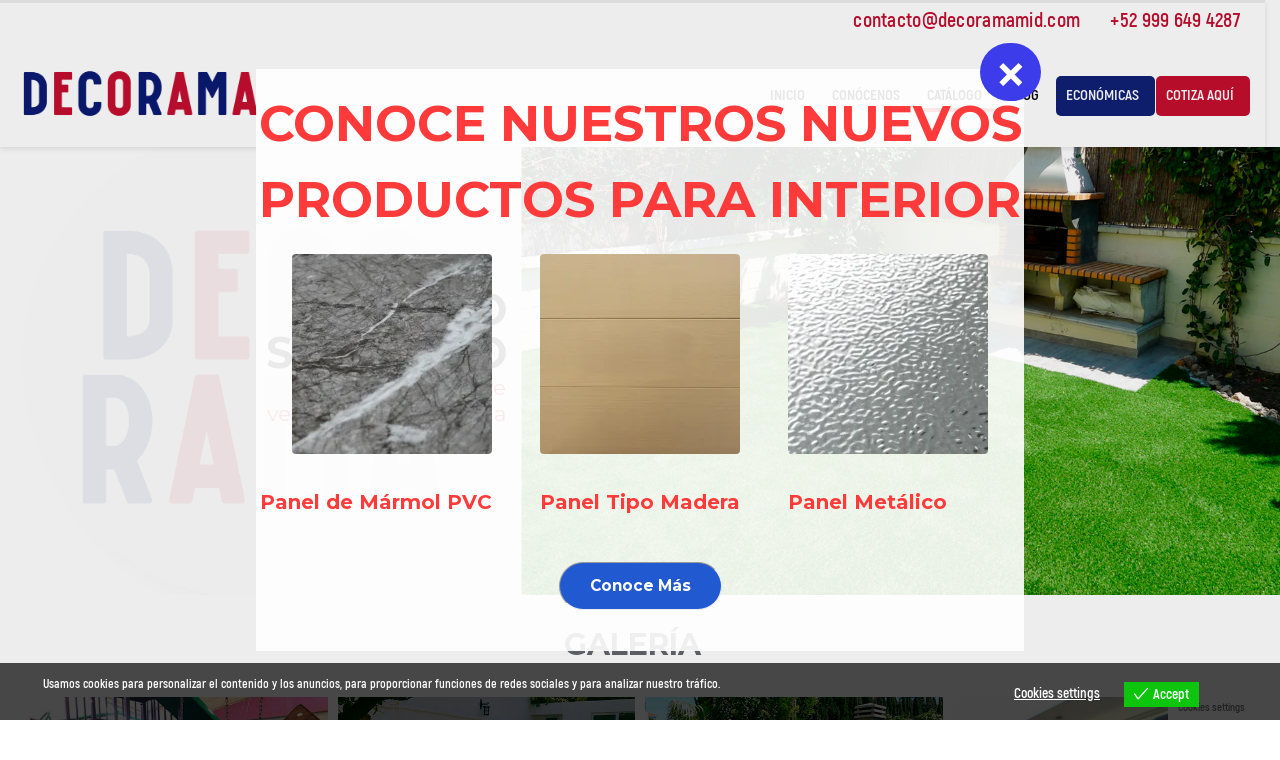

--- FILE ---
content_type: text/html; charset=UTF-8
request_url: https://decoramamid.com/pasto-sintetico-merida-yucatan/
body_size: 27889
content:
<!DOCTYPE html>
<html lang="es">
<head>
	<meta charset="UTF-8">
	<!--[if IE]><meta http-equiv='X-UA-Compatible' content='IE=edge,chrome=1'><![endif]-->
	<meta name="viewport" content="width=device-width, initial-scale=1.0, minimum-scale=1.0">
	<link rel="profile" href="http://gmpg.org/xfn/11" />
	<link rel="pingback" href="https://decoramamid.com/xmlrpc.php" />

		<link rel="shortcut icon" href="//decoramamid.com/wp-content/uploads/2024/02/SIMBOLOS-DECORAMA-01.png" type="image/x-icon" />
		<link rel="apple-touch-icon" href="//decoramamid.com/wp-content/uploads/2024/02/SIMBOLOS-DECORAMA-01.png">
		<link rel="apple-touch-icon" sizes="120x120" href="//decoramamid.com/wp-content/uploads/2024/02/SIMBOLOS-DECORAMA-01.png">
		<link rel="apple-touch-icon" sizes="76x76" href="//decoramamid.com/wp-content/uploads/2024/02/SIMBOLOS-DECORAMA-01.png">
		<link rel="apple-touch-icon" sizes="152x152" href="//decoramamid.com/wp-content/uploads/2024/02/SIMBOLOS-DECORAMA-01.png">

<meta name='robots' content='index, follow, max-image-preview:large, max-snippet:-1, max-video-preview:-1' />

	<!-- This site is optimized with the Yoast SEO plugin v21.7 - https://yoast.com/wordpress/plugins/seo/ -->
	<title>Pasto Sintético en Mérida, Yucatán - Decorama</title>
	<meta name="description" content="Pasto sintético para embellecer casa residencial, negocios, áreas deportivas y recreativas, con una gran apariencia natural. Mérida, Yucatán." />
	<link rel="canonical" href="https://decoramamid.com/pasto-sintetico-merida-yucatan/" />
	<meta property="og:locale" content="es_ES" />
	<meta property="og:type" content="article" />
	<meta property="og:title" content="Pasto Sintético en Mérida, Yucatán - Decorama" />
	<meta property="og:description" content="Pasto sintético para embellecer casa residencial, negocios, áreas deportivas y recreativas, con una gran apariencia natural. Mérida, Yucatán." />
	<meta property="og:url" content="https://decoramamid.com/pasto-sintetico-merida-yucatan/" />
	<meta property="og:site_name" content="Decorama" />
	<meta property="article:modified_time" content="2024-04-26T19:02:11+00:00" />
	<meta property="og:image" content="https://decoramamid.com/wp-content/uploads/2022/03/pasto-sintetico_enlace-RRSS.jpg" />
	<meta property="og:image:width" content="1200" />
	<meta property="og:image:height" content="630" />
	<meta property="og:image:type" content="image/jpeg" />
	<meta name="twitter:card" content="summary_large_image" />
	<meta name="twitter:label1" content="Tiempo de lectura" />
	<meta name="twitter:data1" content="2 minutos" />
	<script type="application/ld+json" class="yoast-schema-graph">{"@context":"https://schema.org","@graph":[{"@type":"WebPage","@id":"https://decoramamid.com/pasto-sintetico-merida-yucatan/","url":"https://decoramamid.com/pasto-sintetico-merida-yucatan/","name":"Pasto Sintético en Mérida, Yucatán - Decorama","isPartOf":{"@id":"https://decoramamid.com/#website"},"datePublished":"2020-11-07T16:42:50+00:00","dateModified":"2024-04-26T19:02:11+00:00","description":"Pasto sintético para embellecer casa residencial, negocios, áreas deportivas y recreativas, con una gran apariencia natural. Mérida, Yucatán.","breadcrumb":{"@id":"https://decoramamid.com/pasto-sintetico-merida-yucatan/#breadcrumb"},"inLanguage":"es","potentialAction":[{"@type":"ReadAction","target":["https://decoramamid.com/pasto-sintetico-merida-yucatan/"]}]},{"@type":"BreadcrumbList","@id":"https://decoramamid.com/pasto-sintetico-merida-yucatan/#breadcrumb","itemListElement":[{"@type":"ListItem","position":1,"name":"Portada","item":"https://decoramamid.com/"},{"@type":"ListItem","position":2,"name":"Pasto Sintético"}]},{"@type":"WebSite","@id":"https://decoramamid.com/#website","url":"https://decoramamid.com/","name":"Decorama","description":"Somos expertos en cortinas decorativas, persianas, toldos, papel tapiz, tapizados, anticiclonicas, antihuracan, piso laminado y piso vinilico, piso y cortinas para hospitales y más","potentialAction":[{"@type":"SearchAction","target":{"@type":"EntryPoint","urlTemplate":"https://decoramamid.com/?s={search_term_string}"},"query-input":"required name=search_term_string"}],"inLanguage":"es"}]}</script>
	<!-- / Yoast SEO plugin. -->


<script type='application/javascript'>console.log('PixelYourSite Free version 9.1.1');</script>
<link rel='dns-prefetch' href='//js.hs-scripts.com' />
<link rel='dns-prefetch' href='//www.googletagmanager.com' />
<link rel='dns-prefetch' href='//fonts.googleapis.com' />
<link rel="alternate" type="application/rss+xml" title="Decorama &raquo; Feed" href="https://decoramamid.com/feed/" />
<link rel="alternate" type="application/rss+xml" title="Decorama &raquo; Feed de los comentarios" href="https://decoramamid.com/comments/feed/" />
<script type="text/javascript">
/* <![CDATA[ */
window._wpemojiSettings = {"baseUrl":"https:\/\/s.w.org\/images\/core\/emoji\/14.0.0\/72x72\/","ext":".png","svgUrl":"https:\/\/s.w.org\/images\/core\/emoji\/14.0.0\/svg\/","svgExt":".svg","source":{"concatemoji":"https:\/\/decoramamid.com\/wp-includes\/js\/wp-emoji-release.min.js?ver=6.4.7"}};
/*! This file is auto-generated */
!function(i,n){var o,s,e;function c(e){try{var t={supportTests:e,timestamp:(new Date).valueOf()};sessionStorage.setItem(o,JSON.stringify(t))}catch(e){}}function p(e,t,n){e.clearRect(0,0,e.canvas.width,e.canvas.height),e.fillText(t,0,0);var t=new Uint32Array(e.getImageData(0,0,e.canvas.width,e.canvas.height).data),r=(e.clearRect(0,0,e.canvas.width,e.canvas.height),e.fillText(n,0,0),new Uint32Array(e.getImageData(0,0,e.canvas.width,e.canvas.height).data));return t.every(function(e,t){return e===r[t]})}function u(e,t,n){switch(t){case"flag":return n(e,"\ud83c\udff3\ufe0f\u200d\u26a7\ufe0f","\ud83c\udff3\ufe0f\u200b\u26a7\ufe0f")?!1:!n(e,"\ud83c\uddfa\ud83c\uddf3","\ud83c\uddfa\u200b\ud83c\uddf3")&&!n(e,"\ud83c\udff4\udb40\udc67\udb40\udc62\udb40\udc65\udb40\udc6e\udb40\udc67\udb40\udc7f","\ud83c\udff4\u200b\udb40\udc67\u200b\udb40\udc62\u200b\udb40\udc65\u200b\udb40\udc6e\u200b\udb40\udc67\u200b\udb40\udc7f");case"emoji":return!n(e,"\ud83e\udef1\ud83c\udffb\u200d\ud83e\udef2\ud83c\udfff","\ud83e\udef1\ud83c\udffb\u200b\ud83e\udef2\ud83c\udfff")}return!1}function f(e,t,n){var r="undefined"!=typeof WorkerGlobalScope&&self instanceof WorkerGlobalScope?new OffscreenCanvas(300,150):i.createElement("canvas"),a=r.getContext("2d",{willReadFrequently:!0}),o=(a.textBaseline="top",a.font="600 32px Arial",{});return e.forEach(function(e){o[e]=t(a,e,n)}),o}function t(e){var t=i.createElement("script");t.src=e,t.defer=!0,i.head.appendChild(t)}"undefined"!=typeof Promise&&(o="wpEmojiSettingsSupports",s=["flag","emoji"],n.supports={everything:!0,everythingExceptFlag:!0},e=new Promise(function(e){i.addEventListener("DOMContentLoaded",e,{once:!0})}),new Promise(function(t){var n=function(){try{var e=JSON.parse(sessionStorage.getItem(o));if("object"==typeof e&&"number"==typeof e.timestamp&&(new Date).valueOf()<e.timestamp+604800&&"object"==typeof e.supportTests)return e.supportTests}catch(e){}return null}();if(!n){if("undefined"!=typeof Worker&&"undefined"!=typeof OffscreenCanvas&&"undefined"!=typeof URL&&URL.createObjectURL&&"undefined"!=typeof Blob)try{var e="postMessage("+f.toString()+"("+[JSON.stringify(s),u.toString(),p.toString()].join(",")+"));",r=new Blob([e],{type:"text/javascript"}),a=new Worker(URL.createObjectURL(r),{name:"wpTestEmojiSupports"});return void(a.onmessage=function(e){c(n=e.data),a.terminate(),t(n)})}catch(e){}c(n=f(s,u,p))}t(n)}).then(function(e){for(var t in e)n.supports[t]=e[t],n.supports.everything=n.supports.everything&&n.supports[t],"flag"!==t&&(n.supports.everythingExceptFlag=n.supports.everythingExceptFlag&&n.supports[t]);n.supports.everythingExceptFlag=n.supports.everythingExceptFlag&&!n.supports.flag,n.DOMReady=!1,n.readyCallback=function(){n.DOMReady=!0}}).then(function(){return e}).then(function(){var e;n.supports.everything||(n.readyCallback(),(e=n.source||{}).concatemoji?t(e.concatemoji):e.wpemoji&&e.twemoji&&(t(e.twemoji),t(e.wpemoji)))}))}((window,document),window._wpemojiSettings);
/* ]]> */
</script>
<style id='cf-frontend-style-inline-css' type='text/css'>
@font-face {
	font-family: 'Akrobat-Thin';
	font-weight: 400;
	src: url('https://decoramamid.com/wp-content/uploads/2024/02/Akrobat-Thin.ttf') format('truetype');
}
@font-face {
	font-family: 'Akrobat-SemiBold';
	font-weight: 400;
	src: url('https://decoramamid.com/wp-content/uploads/2024/02/Akrobat-SemiBold.ttf') format('truetype');
}
@font-face {
	font-family: 'Akrobat-Light';
	font-weight: 400;
	src: url('https://decoramamid.com/wp-content/uploads/2024/02/Akrobat-Light.ttf') format('truetype');
}
@font-face {
	font-family: 'Akrobat-ExtraLight';
	font-weight: 400;
	src: url('https://decoramamid.com/wp-content/uploads/2024/02/Akrobat-ExtraLight.ttf') format('truetype');
}
@font-face {
	font-family: 'Akrobat-ExtraBold';
	font-weight: 400;
	src: url('https://decoramamid.com/wp-content/uploads/2024/02/Akrobat-ExtraBold.ttf') format('truetype');
}
@font-face {
	font-family: 'Akrobat-Bold';
	font-weight: 400;
	src: url('https://decoramamid.com/wp-content/uploads/2024/02/Akrobat-Bold.ttf') format('truetype');
}
@font-face {
	font-family: 'Akrobat-Regular';
	font-weight: 400;
	src: url('https://decoramamid.com/wp-content/uploads/2024/02/Akrobat-Regular.ttf') format('truetype');
}
@font-face {
	font-family: 'Akrobat-Black';
	font-weight: 400;
	src: url('https://decoramamid.com/wp-content/uploads/2024/02/Akrobat-Black.ttf') format('truetype');
}
</style>
<style id='wp-emoji-styles-inline-css' type='text/css'>

	img.wp-smiley, img.emoji {
		display: inline !important;
		border: none !important;
		box-shadow: none !important;
		height: 1em !important;
		width: 1em !important;
		margin: 0 0.07em !important;
		vertical-align: -0.1em !important;
		background: none !important;
		padding: 0 !important;
	}
</style>
<link rel='stylesheet' id='wp-block-library-css' href='https://decoramamid.com/wp-includes/css/dist/block-library/style.min.css?ver=6.4.7' type='text/css' media='all' />
<style id='wp-block-library-theme-inline-css' type='text/css'>
.wp-block-audio figcaption{color:#555;font-size:13px;text-align:center}.is-dark-theme .wp-block-audio figcaption{color:hsla(0,0%,100%,.65)}.wp-block-audio{margin:0 0 1em}.wp-block-code{border:1px solid #ccc;border-radius:4px;font-family:Menlo,Consolas,monaco,monospace;padding:.8em 1em}.wp-block-embed figcaption{color:#555;font-size:13px;text-align:center}.is-dark-theme .wp-block-embed figcaption{color:hsla(0,0%,100%,.65)}.wp-block-embed{margin:0 0 1em}.blocks-gallery-caption{color:#555;font-size:13px;text-align:center}.is-dark-theme .blocks-gallery-caption{color:hsla(0,0%,100%,.65)}.wp-block-image figcaption{color:#555;font-size:13px;text-align:center}.is-dark-theme .wp-block-image figcaption{color:hsla(0,0%,100%,.65)}.wp-block-image{margin:0 0 1em}.wp-block-pullquote{border-bottom:4px solid;border-top:4px solid;color:currentColor;margin-bottom:1.75em}.wp-block-pullquote cite,.wp-block-pullquote footer,.wp-block-pullquote__citation{color:currentColor;font-size:.8125em;font-style:normal;text-transform:uppercase}.wp-block-quote{border-left:.25em solid;margin:0 0 1.75em;padding-left:1em}.wp-block-quote cite,.wp-block-quote footer{color:currentColor;font-size:.8125em;font-style:normal;position:relative}.wp-block-quote.has-text-align-right{border-left:none;border-right:.25em solid;padding-left:0;padding-right:1em}.wp-block-quote.has-text-align-center{border:none;padding-left:0}.wp-block-quote.is-large,.wp-block-quote.is-style-large,.wp-block-quote.is-style-plain{border:none}.wp-block-search .wp-block-search__label{font-weight:700}.wp-block-search__button{border:1px solid #ccc;padding:.375em .625em}:where(.wp-block-group.has-background){padding:1.25em 2.375em}.wp-block-separator.has-css-opacity{opacity:.4}.wp-block-separator{border:none;border-bottom:2px solid;margin-left:auto;margin-right:auto}.wp-block-separator.has-alpha-channel-opacity{opacity:1}.wp-block-separator:not(.is-style-wide):not(.is-style-dots){width:100px}.wp-block-separator.has-background:not(.is-style-dots){border-bottom:none;height:1px}.wp-block-separator.has-background:not(.is-style-wide):not(.is-style-dots){height:2px}.wp-block-table{margin:0 0 1em}.wp-block-table td,.wp-block-table th{word-break:normal}.wp-block-table figcaption{color:#555;font-size:13px;text-align:center}.is-dark-theme .wp-block-table figcaption{color:hsla(0,0%,100%,.65)}.wp-block-video figcaption{color:#555;font-size:13px;text-align:center}.is-dark-theme .wp-block-video figcaption{color:hsla(0,0%,100%,.65)}.wp-block-video{margin:0 0 1em}.wp-block-template-part.has-background{margin-bottom:0;margin-top:0;padding:1.25em 2.375em}
</style>
<link rel='stylesheet' id='lordicon-element-css-css' href='https://decoramamid.com/wp-content/plugins/lordicon-interactive-icons/dist/element.css?ver=2.0.0' type='text/css' media='all' />
<style id='classic-theme-styles-inline-css' type='text/css'>
/*! This file is auto-generated */
.wp-block-button__link{color:#fff;background-color:#32373c;border-radius:9999px;box-shadow:none;text-decoration:none;padding:calc(.667em + 2px) calc(1.333em + 2px);font-size:1.125em}.wp-block-file__button{background:#32373c;color:#fff;text-decoration:none}
</style>
<style id='global-styles-inline-css' type='text/css'>
body{--wp--preset--color--black: #000000;--wp--preset--color--cyan-bluish-gray: #abb8c3;--wp--preset--color--white: #ffffff;--wp--preset--color--pale-pink: #f78da7;--wp--preset--color--vivid-red: #cf2e2e;--wp--preset--color--luminous-vivid-orange: #ff6900;--wp--preset--color--luminous-vivid-amber: #fcb900;--wp--preset--color--light-green-cyan: #7bdcb5;--wp--preset--color--vivid-green-cyan: #00d084;--wp--preset--color--pale-cyan-blue: #8ed1fc;--wp--preset--color--vivid-cyan-blue: #0693e3;--wp--preset--color--vivid-purple: #9b51e0;--wp--preset--color--primary: #0088cc;--wp--preset--color--secondary: #e36159;--wp--preset--color--tertiary: #2baab1;--wp--preset--color--quaternary: #383f48;--wp--preset--color--dark: #212529;--wp--preset--color--light: #ffffff;--wp--preset--gradient--vivid-cyan-blue-to-vivid-purple: linear-gradient(135deg,rgba(6,147,227,1) 0%,rgb(155,81,224) 100%);--wp--preset--gradient--light-green-cyan-to-vivid-green-cyan: linear-gradient(135deg,rgb(122,220,180) 0%,rgb(0,208,130) 100%);--wp--preset--gradient--luminous-vivid-amber-to-luminous-vivid-orange: linear-gradient(135deg,rgba(252,185,0,1) 0%,rgba(255,105,0,1) 100%);--wp--preset--gradient--luminous-vivid-orange-to-vivid-red: linear-gradient(135deg,rgba(255,105,0,1) 0%,rgb(207,46,46) 100%);--wp--preset--gradient--very-light-gray-to-cyan-bluish-gray: linear-gradient(135deg,rgb(238,238,238) 0%,rgb(169,184,195) 100%);--wp--preset--gradient--cool-to-warm-spectrum: linear-gradient(135deg,rgb(74,234,220) 0%,rgb(151,120,209) 20%,rgb(207,42,186) 40%,rgb(238,44,130) 60%,rgb(251,105,98) 80%,rgb(254,248,76) 100%);--wp--preset--gradient--blush-light-purple: linear-gradient(135deg,rgb(255,206,236) 0%,rgb(152,150,240) 100%);--wp--preset--gradient--blush-bordeaux: linear-gradient(135deg,rgb(254,205,165) 0%,rgb(254,45,45) 50%,rgb(107,0,62) 100%);--wp--preset--gradient--luminous-dusk: linear-gradient(135deg,rgb(255,203,112) 0%,rgb(199,81,192) 50%,rgb(65,88,208) 100%);--wp--preset--gradient--pale-ocean: linear-gradient(135deg,rgb(255,245,203) 0%,rgb(182,227,212) 50%,rgb(51,167,181) 100%);--wp--preset--gradient--electric-grass: linear-gradient(135deg,rgb(202,248,128) 0%,rgb(113,206,126) 100%);--wp--preset--gradient--midnight: linear-gradient(135deg,rgb(2,3,129) 0%,rgb(40,116,252) 100%);--wp--preset--font-size--small: 13px;--wp--preset--font-size--medium: 20px;--wp--preset--font-size--large: 36px;--wp--preset--font-size--x-large: 42px;--wp--preset--spacing--20: 0.44rem;--wp--preset--spacing--30: 0.67rem;--wp--preset--spacing--40: 1rem;--wp--preset--spacing--50: 1.5rem;--wp--preset--spacing--60: 2.25rem;--wp--preset--spacing--70: 3.38rem;--wp--preset--spacing--80: 5.06rem;--wp--preset--shadow--natural: 6px 6px 9px rgba(0, 0, 0, 0.2);--wp--preset--shadow--deep: 12px 12px 50px rgba(0, 0, 0, 0.4);--wp--preset--shadow--sharp: 6px 6px 0px rgba(0, 0, 0, 0.2);--wp--preset--shadow--outlined: 6px 6px 0px -3px rgba(255, 255, 255, 1), 6px 6px rgba(0, 0, 0, 1);--wp--preset--shadow--crisp: 6px 6px 0px rgba(0, 0, 0, 1);}:where(.is-layout-flex){gap: 0.5em;}:where(.is-layout-grid){gap: 0.5em;}body .is-layout-flow > .alignleft{float: left;margin-inline-start: 0;margin-inline-end: 2em;}body .is-layout-flow > .alignright{float: right;margin-inline-start: 2em;margin-inline-end: 0;}body .is-layout-flow > .aligncenter{margin-left: auto !important;margin-right: auto !important;}body .is-layout-constrained > .alignleft{float: left;margin-inline-start: 0;margin-inline-end: 2em;}body .is-layout-constrained > .alignright{float: right;margin-inline-start: 2em;margin-inline-end: 0;}body .is-layout-constrained > .aligncenter{margin-left: auto !important;margin-right: auto !important;}body .is-layout-constrained > :where(:not(.alignleft):not(.alignright):not(.alignfull)){max-width: var(--wp--style--global--content-size);margin-left: auto !important;margin-right: auto !important;}body .is-layout-constrained > .alignwide{max-width: var(--wp--style--global--wide-size);}body .is-layout-flex{display: flex;}body .is-layout-flex{flex-wrap: wrap;align-items: center;}body .is-layout-flex > *{margin: 0;}body .is-layout-grid{display: grid;}body .is-layout-grid > *{margin: 0;}:where(.wp-block-columns.is-layout-flex){gap: 2em;}:where(.wp-block-columns.is-layout-grid){gap: 2em;}:where(.wp-block-post-template.is-layout-flex){gap: 1.25em;}:where(.wp-block-post-template.is-layout-grid){gap: 1.25em;}.has-black-color{color: var(--wp--preset--color--black) !important;}.has-cyan-bluish-gray-color{color: var(--wp--preset--color--cyan-bluish-gray) !important;}.has-white-color{color: var(--wp--preset--color--white) !important;}.has-pale-pink-color{color: var(--wp--preset--color--pale-pink) !important;}.has-vivid-red-color{color: var(--wp--preset--color--vivid-red) !important;}.has-luminous-vivid-orange-color{color: var(--wp--preset--color--luminous-vivid-orange) !important;}.has-luminous-vivid-amber-color{color: var(--wp--preset--color--luminous-vivid-amber) !important;}.has-light-green-cyan-color{color: var(--wp--preset--color--light-green-cyan) !important;}.has-vivid-green-cyan-color{color: var(--wp--preset--color--vivid-green-cyan) !important;}.has-pale-cyan-blue-color{color: var(--wp--preset--color--pale-cyan-blue) !important;}.has-vivid-cyan-blue-color{color: var(--wp--preset--color--vivid-cyan-blue) !important;}.has-vivid-purple-color{color: var(--wp--preset--color--vivid-purple) !important;}.has-black-background-color{background-color: var(--wp--preset--color--black) !important;}.has-cyan-bluish-gray-background-color{background-color: var(--wp--preset--color--cyan-bluish-gray) !important;}.has-white-background-color{background-color: var(--wp--preset--color--white) !important;}.has-pale-pink-background-color{background-color: var(--wp--preset--color--pale-pink) !important;}.has-vivid-red-background-color{background-color: var(--wp--preset--color--vivid-red) !important;}.has-luminous-vivid-orange-background-color{background-color: var(--wp--preset--color--luminous-vivid-orange) !important;}.has-luminous-vivid-amber-background-color{background-color: var(--wp--preset--color--luminous-vivid-amber) !important;}.has-light-green-cyan-background-color{background-color: var(--wp--preset--color--light-green-cyan) !important;}.has-vivid-green-cyan-background-color{background-color: var(--wp--preset--color--vivid-green-cyan) !important;}.has-pale-cyan-blue-background-color{background-color: var(--wp--preset--color--pale-cyan-blue) !important;}.has-vivid-cyan-blue-background-color{background-color: var(--wp--preset--color--vivid-cyan-blue) !important;}.has-vivid-purple-background-color{background-color: var(--wp--preset--color--vivid-purple) !important;}.has-black-border-color{border-color: var(--wp--preset--color--black) !important;}.has-cyan-bluish-gray-border-color{border-color: var(--wp--preset--color--cyan-bluish-gray) !important;}.has-white-border-color{border-color: var(--wp--preset--color--white) !important;}.has-pale-pink-border-color{border-color: var(--wp--preset--color--pale-pink) !important;}.has-vivid-red-border-color{border-color: var(--wp--preset--color--vivid-red) !important;}.has-luminous-vivid-orange-border-color{border-color: var(--wp--preset--color--luminous-vivid-orange) !important;}.has-luminous-vivid-amber-border-color{border-color: var(--wp--preset--color--luminous-vivid-amber) !important;}.has-light-green-cyan-border-color{border-color: var(--wp--preset--color--light-green-cyan) !important;}.has-vivid-green-cyan-border-color{border-color: var(--wp--preset--color--vivid-green-cyan) !important;}.has-pale-cyan-blue-border-color{border-color: var(--wp--preset--color--pale-cyan-blue) !important;}.has-vivid-cyan-blue-border-color{border-color: var(--wp--preset--color--vivid-cyan-blue) !important;}.has-vivid-purple-border-color{border-color: var(--wp--preset--color--vivid-purple) !important;}.has-vivid-cyan-blue-to-vivid-purple-gradient-background{background: var(--wp--preset--gradient--vivid-cyan-blue-to-vivid-purple) !important;}.has-light-green-cyan-to-vivid-green-cyan-gradient-background{background: var(--wp--preset--gradient--light-green-cyan-to-vivid-green-cyan) !important;}.has-luminous-vivid-amber-to-luminous-vivid-orange-gradient-background{background: var(--wp--preset--gradient--luminous-vivid-amber-to-luminous-vivid-orange) !important;}.has-luminous-vivid-orange-to-vivid-red-gradient-background{background: var(--wp--preset--gradient--luminous-vivid-orange-to-vivid-red) !important;}.has-very-light-gray-to-cyan-bluish-gray-gradient-background{background: var(--wp--preset--gradient--very-light-gray-to-cyan-bluish-gray) !important;}.has-cool-to-warm-spectrum-gradient-background{background: var(--wp--preset--gradient--cool-to-warm-spectrum) !important;}.has-blush-light-purple-gradient-background{background: var(--wp--preset--gradient--blush-light-purple) !important;}.has-blush-bordeaux-gradient-background{background: var(--wp--preset--gradient--blush-bordeaux) !important;}.has-luminous-dusk-gradient-background{background: var(--wp--preset--gradient--luminous-dusk) !important;}.has-pale-ocean-gradient-background{background: var(--wp--preset--gradient--pale-ocean) !important;}.has-electric-grass-gradient-background{background: var(--wp--preset--gradient--electric-grass) !important;}.has-midnight-gradient-background{background: var(--wp--preset--gradient--midnight) !important;}.has-small-font-size{font-size: var(--wp--preset--font-size--small) !important;}.has-medium-font-size{font-size: var(--wp--preset--font-size--medium) !important;}.has-large-font-size{font-size: var(--wp--preset--font-size--large) !important;}.has-x-large-font-size{font-size: var(--wp--preset--font-size--x-large) !important;}
.wp-block-navigation a:where(:not(.wp-element-button)){color: inherit;}
:where(.wp-block-post-template.is-layout-flex){gap: 1.25em;}:where(.wp-block-post-template.is-layout-grid){gap: 1.25em;}
:where(.wp-block-columns.is-layout-flex){gap: 2em;}:where(.wp-block-columns.is-layout-grid){gap: 2em;}
.wp-block-pullquote{font-size: 1.5em;line-height: 1.6;}
</style>
<link rel='stylesheet' id='rs-plugin-settings-css' href='https://decoramamid.com/wp-content/plugins/revslider/public/assets/css/rs6.css?ver=6.1.2' type='text/css' media='all' />
<style id='rs-plugin-settings-inline-css' type='text/css'>
#rs-demo-id {}
.tparrows:before{color:#0088cc;text-shadow:0 0 3px #fff;}.revslider-initialised .tp-loader{z-index:18;}
</style>
<style id='woocommerce-inline-inline-css' type='text/css'>
.woocommerce form .form-row .required { visibility: visible; }
</style>
<link rel='stylesheet' id='eu-cookies-bar-icons-css' href='https://decoramamid.com/wp-content/plugins/eu-cookies-bar/css/eu-cookies-bar-icons.css?ver=1.0.14' type='text/css' media='all' />
<link rel='stylesheet' id='eu-cookies-bar-style-css' href='https://decoramamid.com/wp-content/plugins/eu-cookies-bar/css/eu-cookies-bar.css?ver=1.0.14' type='text/css' media='all' />
<style id='eu-cookies-bar-style-inline-css' type='text/css'>
.eu-cookies-bar-cookies-bar-wrap{font-size:14px;color:#ffffff;background:rgba(0,0,0,0.7);}.eu-cookies-bar-cookies-bar-button-accept{color:#ffffff;background:#0ec50e;}.eu-cookies-bar-cookies-bar-settings-header{color:#ffffff;background:#249fd0;}.eu-cookies-bar-cookies-bar-settings-save-button{color:#ffffff;background:#249fd0;}
</style>
<link rel='stylesheet' id='yith_wcbm_badge_style-css' href='https://decoramamid.com/wp-content/plugins/yith-woocommerce-badges-management/assets/css/frontend.css?ver=3.1.0' type='text/css' media='all' />
<style id='yith_wcbm_badge_style-inline-css' type='text/css'>
.yith-wcbm-badge.yith-wcbm-badge-text.yith-wcbm-badge-6658 {
				top: 0; right: 0; 
				
				-ms-transform: ; 
				-webkit-transform: ; 
				transform: ;
				padding: 0px 0px 0px 0px;
				background-color:#2470FF; border-radius: 0px 0px 0px 0px; width:70px; height:50px;
			}.yith-wcbm-badge.yith-wcbm-badge-text.yith-wcbm-badge-6632 {
				top: 0; right: 0; 
				
				-ms-transform: ; 
				-webkit-transform: ; 
				transform: ;
				padding: 0px 0px 0px 0px;
				background-color:#dd3333; border-radius: 0px 0px 0px 0px; width:100px; height:50px;
			}
</style>
<link rel='stylesheet' id='yith-gfont-open-sans-css' href='https://decoramamid.com/wp-content/plugins/yith-woocommerce-badges-management/assets/fonts/open-sans/style.css?ver=3.1.0' type='text/css' media='all' />
<!--[if lt IE 9]>
<link rel='stylesheet' id='vc_lte_ie9-css' href='https://decoramamid.com/wp-content/plugins/js_composer/assets/css/vc_lte_ie9.min.css?ver=6.0.5' type='text/css' media='screen' />
<![endif]-->
<link rel='stylesheet' id='js_composer_front-css' href='https://decoramamid.com/wp-content/plugins/js_composer/assets/css/js_composer.min.css?ver=6.0.5' type='text/css' media='all' />
<link rel='stylesheet' id='vc_google_fonts_montserratregular700-css' href='//fonts.googleapis.com/css?family=Montserrat%3Aregular%2C700&#038;ver=6.4.7' type='text/css' media='all' />
<link rel='stylesheet' id='porto_sc_google_fonts_Montserrat-css' href='//fonts.googleapis.com/css?family=Montserrat%3Aregular%2C700&#038;ver=6.4.7' type='text/css' media='all' />
<link rel='stylesheet' id='popup-maker-site-css' href='//decoramamid.com/wp-content/uploads/pum/pum-site-styles.css?generated=1767723357&#038;ver=1.18.2' type='text/css' media='all' />
<link rel='stylesheet' id='carousel-slider-frontend-css' href='https://decoramamid.com/wp-content/plugins/carousel-slider/assets/css/frontend.css?ver=2.2.11' type='text/css' media='all' />
<link rel='stylesheet' id='bootstrap-css' href='https://decoramamid.com/wp-content/uploads/porto_styles/bootstrap.css?ver=5.0.1' type='text/css' media='all' />
<link rel='stylesheet' id='porto-plugins-css' href='https://decoramamid.com/wp-content/themes/porto/css/plugins.css?ver=6.4.7' type='text/css' media='all' />
<link rel='stylesheet' id='porto-theme-css' href='https://decoramamid.com/wp-content/themes/porto/css/theme.css?ver=6.4.7' type='text/css' media='all' />
<link rel='stylesheet' id='porto-shortcodes-css' href='https://decoramamid.com/wp-content/uploads/porto_styles/shortcodes.css?ver=5.0.1' type='text/css' media='all' />
<link rel='stylesheet' id='porto-theme-shop-css' href='https://decoramamid.com/wp-content/themes/porto/css/theme_shop.css?ver=6.4.7' type='text/css' media='all' />
<link rel='stylesheet' id='porto-dynamic-style-css' href='https://decoramamid.com/wp-content/uploads/porto_styles/dynamic_style.css?ver=5.0.1' type='text/css' media='all' />
<link rel='stylesheet' id='porto-style-css' href='https://decoramamid.com/wp-content/themes/porto/style.css?ver=6.4.7' type='text/css' media='all' />
<style id='porto-style-inline-css' type='text/css'>
.vc_custom_1616868788901{padding-top: 30px !important;}.vc_custom_1650905408015{margin-bottom: 0px !important;padding-bottom: 0px !important;}.vc_custom_1633802812700{padding-top: 100px !important;padding-bottom: 100px !important;background-color: #f2f2f2 !important;}.vc_custom_1709310851812{margin-bottom: 0px !important;border-bottom-width: 0px !important;padding-bottom: 0px !important;}.vc_custom_1714001468495{padding-bottom: 30px !important;}.vc_custom_1702047359827{margin-bottom: 0px !important;border-bottom-width: 0px !important;padding-bottom: 0px !important;}.vc_custom_1702047386401{margin-top: 0px !important;border-top-width: 0px !important;padding-top: 0px !important;}.vc_custom_1702047373021{margin-bottom: 0px !important;border-bottom-width: 0px !important;padding-bottom: 0px !important;}.vc_custom_1702047397086{margin-top: 0px !important;border-top-width: 0px !important;padding-top: 0px !important;}.vc_custom_1702047379885{margin-bottom: 0px !important;border-bottom-width: 0px !important;padding-bottom: 0px !important;}.vc_custom_1702047406414{margin-top: 0px !important;border-top-width: 0px !important;padding-top: 0px !important;}.vc_custom_1703097238152{margin-top: 0px !important;margin-right: 0px !important;margin-bottom: 0px !important;margin-left: 0px !important;padding-top: 0px !important;padding-right: 0px !important;padding-bottom: 0px !important;padding-left: 0px !important;}.vc_custom_1615318458584{border-radius: 15px !important;}.vc_custom_1637347347889{margin-bottom: 0px !important;padding-top: 20px !important;padding-bottom: 20px !important;}
	#header .logo,.side-header-narrow-bar-logo{max-width:170px;}@media (min-width:1170px){#header .logo{max-width:250px;}}@media (max-width:991px){#header .logo{max-width:110px;}}@media (max-width:767px){#header .logo{max-width:110px;}}#header.sticky-header .logo{max-width:100px;}#header,.sticky-header .header-main.sticky{border-top:3px solid #ededed}@media (min-width:992px){#header{margin:0px 100px 0px 0px;}}.page-top .page-title-wrap{line-height:0;}.page-top .page-title:not(.b-none):after{content:'';position:absolute;width:100%;left:0;border-bottom:5px solid #0088cc;bottom:-32px;}body.single-product .page-top .breadcrumbs-wrap{padding-right:55px;}@media (min-width:1500px){.left-sidebar.col-lg-3,.right-sidebar.col-lg-3{-webkit-flex:0 0 20%;-ms-flex:0 0 20%;flex:0 0 20%;max-width:20%;}.main-content.col-lg-9{-webkit-flex:0 0 80%;-ms-flex:0 0 80%;flex:0 0 80%;max-width:80%;}}#login-form-popup{position:relative;width:80%;max-width:872px;margin-left:auto;margin-right:auto;}#login-form-popup .featured-box{margin-bottom:0;box-shadow:none;border:none;}#login-form-popup .featured-box .box-content{padding:25px 35px;}#login-form-popup .featured-box h2{text-transform:uppercase;font-size:15px;letter-spacing:0.05em;font-weight:600;color:#212529;line-height:2;}.porto-social-login-section{background:#f4f4f2;text-align:center;padding:20px 20px 25px;}.porto-social-login-section p{text-transform:uppercase;font-size:12px;color:#212529;font-weight:600;margin-bottom:8px;}#login-form-popup .col2-set{margin-left:-20px;margin-right:-20px;}#login-form-popup .col-1,#login-form-popup .col-2{padding-left:20px;padding-right:20px;}@media (min-width:992px){#login-form-popup .col-1{border-right:1px solid #f5f6f6;}}#login-form-popup .input-text{box-shadow:none;padding-top:10px;padding-bottom:10px;border-color:#ddd;border-radius:2px;}#login-form-popup form label{font-size:12px;line-height:1;}#login-form-popup .form-row{margin-bottom:20px;}#login-form-popup .button{border-radius:2px;padding:10px 24px;text-transform:uppercase;text-shadow:none;font-family:Open Sans;font-size:12px;letter-spacing:0.025em;color:#fff;}#login-form-popup label.inline{margin-top:15px;float:right;position:relative;cursor:pointer;line-height:1.5;}#login-form-popup label.inline input[type=checkbox]{opacity:0;margin-right:8px;margin-top:0;margin-bottom:0;}#login-form-popup label.inline span:before{content:'';position:absolute;border:1px solid #ddd;border-radius:1px;width:16px;height:16px;left:0;top:0;text-align:center;line-height:15px;font-family:'Font Awesome 5 Free';font-weight:900;font-size:9px;color:#aaa;}#login-form-popup label.inline input[type=checkbox]:checked + span:before{content:'\f00c';}#login-form-popup .social-button{text-decoration:none;margin-left:10px;margin-right:10px;}#login-form-popup .social-button i{font-size:16px;margin-right:8px;}#login-form-popup p.status{color:#212529;}#login-form-popup .lost_password{margin-top:-15px;font-size:13px;margin-bottom:0;}.porto-social-login-section .google-plus{background:#dd4e31;}.porto-social-login-section .facebook{background:#3a589d;}.porto-social-login-section .twitter{background:#1aa9e1;}#login-form-popup{max-width:480px;}html.panel-opened body > .mfp-bg{z-index:9042;}html.panel-opened body > .mfp-wrap{z-index:9043;}
</style>
<!--[if lt IE 10]>
<link rel='stylesheet' id='porto-ie-css' href='https://decoramamid.com/wp-content/themes/porto/css/ie.css?ver=6.4.7' type='text/css' media='all' />
<![endif]-->
<script type="text/template" id="tmpl-variation-template">
	<div class="woocommerce-variation-description">{{{ data.variation.variation_description }}}</div>
	<div class="woocommerce-variation-price">{{{ data.variation.price_html }}}</div>
	<div class="woocommerce-variation-availability">{{{ data.variation.availability_html }}}</div>
</script>
<script type="text/template" id="tmpl-unavailable-variation-template">
	<p>Lo siento, este producto no está disponible. Por favor, elige otra combinación.</p>
</script>
<script type="text/javascript" src="https://decoramamid.com/wp-content/plugins/lordicon-interactive-icons/dist/element.js?ver=2.0.0" id="lordicon-element-js-js"></script>
<script type="text/javascript" src="https://decoramamid.com/wp-includes/js/jquery/jquery.min.js?ver=3.7.1" id="jquery-core-js"></script>
<script type="text/javascript" src="https://decoramamid.com/wp-includes/js/jquery/jquery-migrate.min.js?ver=3.4.1" id="jquery-migrate-js"></script>
<script type="text/javascript" src="https://decoramamid.com/wp-content/plugins/revslider/public/assets/js/revolution.tools.min.js?ver=6.0" id="tp-tools-js"></script>
<script type="text/javascript" src="https://decoramamid.com/wp-content/plugins/revslider/public/assets/js/rs6.min.js?ver=6.1.2" id="revmin-js"></script>
<script type="text/javascript" src="https://decoramamid.com/wp-content/plugins/woocommerce/assets/js/jquery-blockui/jquery.blockUI.min.js?ver=2.7.0-wc.8.4.2" id="jquery-blockui-js" data-wp-strategy="defer"></script>
<script type="text/javascript" id="wc-add-to-cart-js-extra">
/* <![CDATA[ */
var wc_add_to_cart_params = {"ajax_url":"\/wp-admin\/admin-ajax.php","wc_ajax_url":"\/?wc-ajax=%%endpoint%%","i18n_view_cart":"Ver carrito","cart_url":"https:\/\/decoramamid.com\/cart\/","is_cart":"","cart_redirect_after_add":"no"};
/* ]]> */
</script>
<script type="text/javascript" src="https://decoramamid.com/wp-content/plugins/woocommerce/assets/js/frontend/add-to-cart.min.js?ver=8.4.2" id="wc-add-to-cart-js" data-wp-strategy="defer"></script>
<script type="text/javascript" src="https://decoramamid.com/wp-content/plugins/woocommerce/assets/js/js-cookie/js.cookie.min.js?ver=2.1.4-wc.8.4.2" id="js-cookie-js" data-wp-strategy="defer"></script>
<script type="text/javascript" id="woocommerce-js-extra">
/* <![CDATA[ */
var woocommerce_params = {"ajax_url":"\/wp-admin\/admin-ajax.php","wc_ajax_url":"\/?wc-ajax=%%endpoint%%"};
/* ]]> */
</script>
<script type="text/javascript" src="https://decoramamid.com/wp-content/plugins/woocommerce/assets/js/frontend/woocommerce.min.js?ver=8.4.2" id="woocommerce-js" defer="defer" data-wp-strategy="defer"></script>
<script type="text/javascript" id="eu-cookies-bar-script-js-extra">
/* <![CDATA[ */
var eu_cookies_bar_params = {"cookies_bar_on_close":"none","cookies_bar_on_scroll":"none","cookies_bar_on_page_redirect":"none","block_until_accept":"","strictly_necessary":["wordpress_test_cookie","woocommerce_cart_hash"],"strictly_necessary_family":["PHPSESSID","wordpress_sec_","wp-settings-","wordpress_logged_in_","wp_woocommerce_session_"],"expire_time":"1784980756","cookiepath":"\/","user_cookies_settings_enable":"1"};
/* ]]> */
</script>
<script type="text/javascript" src="https://decoramamid.com/wp-content/plugins/eu-cookies-bar/js/eu-cookies-bar.js?ver=6.4.7" id="eu-cookies-bar-script-js"></script>
<script type="text/javascript" src="https://decoramamid.com/wp-content/plugins/js_composer/assets/js/vendors/woocommerce-add-to-cart.js?ver=6.0.5" id="vc_woocommerce-add-to-cart-js-js"></script>
<script type="text/javascript" src="https://decoramamid.com/wp-content/plugins/pixelyoursite/dist/scripts/jquery.bind-first-0.2.3.min.js?ver=6.4.7" id="jquery-bind-first-js"></script>
<script type="text/javascript" id="pys-js-extra">
/* <![CDATA[ */
var pysOptions = {"staticEvents":{"facebook":{"init_event":[{"delay":0,"type":"static","name":"PageView","pixelIds":["470079801636424"],"eventID":"0f316eb3-ed33-4743-b2cf-6ba6882b2404","params":{"page_title":"Pasto Sint\u00e9tico","post_type":"page","post_id":4710,"plugin":"PixelYourSite","user_role":"guest","event_url":"decoramamid.com\/pasto-sintetico-merida-yucatan\/"},"e_id":"init_event","ids":[],"hasTimeWindow":false,"timeWindow":0,"woo_order":"","edd_order":""}]}},"dynamicEvents":{"woo_add_to_cart_on_button_click":{"facebook":{"delay":0,"type":"dyn","name":"AddToCart","pixelIds":["470079801636424"],"eventID":"519f4dcb-bcbd-4de7-a84b-7f2ed4cc5bd3","params":{"page_title":"Pasto Sint\u00e9tico","post_type":"page","post_id":4710,"plugin":"PixelYourSite","user_role":"guest","event_url":"decoramamid.com\/pasto-sintetico-merida-yucatan\/"},"e_id":"woo_add_to_cart_on_button_click","ids":[],"hasTimeWindow":false,"timeWindow":0,"woo_order":"","edd_order":""}}},"triggerEvents":[],"triggerEventTypes":[],"facebook":{"pixelIds":["470079801636424"],"advancedMatching":[],"removeMetadata":false,"contentParams":{"post_type":"page","post_id":4710,"content_name":"Pasto Sint\u00e9tico"},"commentEventEnabled":true,"wooVariableAsSimple":false,"downloadEnabled":true,"formEventEnabled":true,"ajaxForServerEvent":true,"serverApiEnabled":false,"wooCRSendFromServer":false},"debug":"","siteUrl":"https:\/\/decoramamid.com","ajaxUrl":"https:\/\/decoramamid.com\/wp-admin\/admin-ajax.php","enable_remove_download_url_param":"1","gdpr":{"ajax_enabled":false,"all_disabled_by_api":false,"facebook_disabled_by_api":false,"analytics_disabled_by_api":false,"google_ads_disabled_by_api":false,"pinterest_disabled_by_api":false,"bing_disabled_by_api":false,"facebook_prior_consent_enabled":true,"analytics_prior_consent_enabled":true,"google_ads_prior_consent_enabled":null,"pinterest_prior_consent_enabled":true,"bing_prior_consent_enabled":true,"cookiebot_integration_enabled":false,"cookiebot_facebook_consent_category":"marketing","cookiebot_analytics_consent_category":"statistics","cookiebot_google_ads_consent_category":null,"cookiebot_pinterest_consent_category":"marketing","cookiebot_bing_consent_category":"marketing","consent_magic_integration_enabled":false,"real_cookie_banner_integration_enabled":false,"cookie_notice_integration_enabled":false,"cookie_law_info_integration_enabled":false},"woo":{"enabled":true,"addToCartOnButtonEnabled":true,"addToCartOnButtonValueEnabled":true,"addToCartOnButtonValueOption":"price","singleProductId":null,"removeFromCartSelector":"form.woocommerce-cart-form .remove","addToCartCatchMethod":"add_cart_js"},"edd":{"enabled":false}};
/* ]]> */
</script>
<script type="text/javascript" src="https://decoramamid.com/wp-content/plugins/pixelyoursite/dist/scripts/public.js?ver=9.1.1" id="pys-js"></script>

<!-- Fragmento de código de la etiqueta de Google (gtag.js) añadida por Site Kit -->
<!-- Fragmento de código de Google Analytics añadido por Site Kit -->
<script type="text/javascript" src="https://www.googletagmanager.com/gtag/js?id=G-2XDT214L38" id="google_gtagjs-js" async></script>
<script type="text/javascript" id="google_gtagjs-js-after">
/* <![CDATA[ */
window.dataLayer = window.dataLayer || [];function gtag(){dataLayer.push(arguments);}
gtag("set","linker",{"domains":["decoramamid.com"]});
gtag("js", new Date());
gtag("set", "developer_id.dZTNiMT", true);
gtag("config", "G-2XDT214L38");
/* ]]> */
</script>
<script type="text/javascript" src="https://decoramamid.com/wp-includes/js/underscore.min.js?ver=1.13.4" id="underscore-js"></script>
<script type="text/javascript" id="wp-util-js-extra">
/* <![CDATA[ */
var _wpUtilSettings = {"ajax":{"url":"\/wp-admin\/admin-ajax.php"}};
/* ]]> */
</script>
<script type="text/javascript" src="https://decoramamid.com/wp-includes/js/wp-util.min.js?ver=6.4.7" id="wp-util-js"></script>
<script type="text/javascript" id="wc-add-to-cart-variation-js-extra">
/* <![CDATA[ */
var wc_add_to_cart_variation_params = {"wc_ajax_url":"\/?wc-ajax=%%endpoint%%","i18n_no_matching_variations_text":"Lo siento, no hay productos que igualen tu selecci\u00f3n. Por favor, escoge una combinaci\u00f3n diferente.","i18n_make_a_selection_text":"Elige las opciones del producto antes de a\u00f1adir este producto a tu carrito.","i18n_unavailable_text":"Lo siento, este producto no est\u00e1 disponible. Por favor, elige otra combinaci\u00f3n."};
/* ]]> */
</script>
<script type="text/javascript" src="https://decoramamid.com/wp-content/plugins/woocommerce/assets/js/frontend/add-to-cart-variation.min.js?ver=8.4.2" id="wc-add-to-cart-variation-js" defer="defer" data-wp-strategy="defer"></script>
<link rel="https://api.w.org/" href="https://decoramamid.com/wp-json/" /><link rel="alternate" type="application/json" href="https://decoramamid.com/wp-json/wp/v2/pages/4710" /><link rel="EditURI" type="application/rsd+xml" title="RSD" href="https://decoramamid.com/xmlrpc.php?rsd" />
<meta name="generator" content="WordPress 6.4.7" />
<meta name="generator" content="WooCommerce 8.4.2" />
<link rel='shortlink' href='https://decoramamid.com/?p=4710' />
<link rel="alternate" type="application/json+oembed" href="https://decoramamid.com/wp-json/oembed/1.0/embed?url=https%3A%2F%2Fdecoramamid.com%2Fpasto-sintetico-merida-yucatan%2F" />
<link rel="alternate" type="text/xml+oembed" href="https://decoramamid.com/wp-json/oembed/1.0/embed?url=https%3A%2F%2Fdecoramamid.com%2Fpasto-sintetico-merida-yucatan%2F&#038;format=xml" />
<meta name="generator" content="Site Kit by Google 1.170.0" />			<!-- DO NOT COPY THIS SNIPPET! Start of Page Analytics Tracking for HubSpot WordPress plugin v11.1.6-->
			<script class="hsq-set-content-id" data-content-id="standard-page">
				var _hsq = _hsq || [];
				_hsq.push(["setContentType", "standard-page"]);
			</script>
			<!-- DO NOT COPY THIS SNIPPET! End of Page Analytics Tracking for HubSpot WordPress plugin -->
			
<!--BEGIN: TRACKING CODE (v2.0.13) MANAGER BY INTELLYWP.COM IN HEAD//-->
<!-- Google Tag Manager -->
<script>(function(w,d,s,l,i){w[l]=w[l]||[];w[l].push({'gtm.start':
new Date().getTime(),event:'gtm.js'});var f=d.getElementsByTagName(s)[0],
j=d.createElement(s),dl=l!='dataLayer'?'&l='+l:'';j.async=true;j.src=
'https://www.googletagmanager.com/gtm.js?id='+i+dl;f.parentNode.insertBefore(j,f);
})(window,document,'script','dataLayer','GTM-5JXS744');</script>
<!-- End Google Tag Manager -->
<!-- Meta Pixel Code -->
<script>
!function(f,b,e,v,n,t,s)
{if(f.fbq)return;n=f.fbq=function(){n.callMethod?
n.callMethod.apply(n,arguments):n.queue.push(arguments)};
if(!f._fbq)f._fbq=n;n.push=n;n.loaded=!0;n.version='2.0';
n.queue=[];t=b.createElement(e);t.async=!0;
t.src=v;s=b.getElementsByTagName(e)[0];
s.parentNode.insertBefore(t,s)}(window, document,'script',
'https://connect.facebook.net/en_US/fbevents.js');
fbq('init', '470079801636424');
fbq('track', 'PageView');
</script>
<noscript><img height="1" width="1" src="https://www.facebook.com/tr?id=470079801636424&ev=PageView&noscript=1" /></noscript>
<!-- End Meta Pixel Code -->
<!--END: https://wordpress.org/plugins/tracking-code-manager IN HEAD//-->		<script type="text/javascript">
		WebFontConfig = {
			google: { families: [ 'Open+Sans:200,300,400,700,800','Shadows+Into+Light:200,300,400,700,800','Playfair+Display:200,300,400,700,800' ] }
		};
		(function(d) {
			var wf = d.createElement('script'), s = d.scripts[0];
			wf.src = 'https://decoramamid.com/wp-content/themes/porto/js/libs/webfont.js';
			wf.async = true;
			s.parentNode.insertBefore(wf, s);
		})(document);</script>
			<noscript><style>.woocommerce-product-gallery{ opacity: 1 !important; }</style></noscript>
	<meta name="generator" content="Powered by WPBakery Page Builder - drag and drop page builder for WordPress."/>

<!-- Fragmento de código de Google Tag Manager añadido por Site Kit -->
<script type="text/javascript">
/* <![CDATA[ */

			( function( w, d, s, l, i ) {
				w[l] = w[l] || [];
				w[l].push( {'gtm.start': new Date().getTime(), event: 'gtm.js'} );
				var f = d.getElementsByTagName( s )[0],
					j = d.createElement( s ), dl = l != 'dataLayer' ? '&l=' + l : '';
				j.async = true;
				j.src = 'https://www.googletagmanager.com/gtm.js?id=' + i + dl;
				f.parentNode.insertBefore( j, f );
			} )( window, document, 'script', 'dataLayer', 'GTM-5JXS744' );
			
/* ]]> */
</script>

<!-- Final del fragmento de código de Google Tag Manager añadido por Site Kit -->
<meta name="generator" content="Powered by Slider Revolution 6.1.2 - responsive, Mobile-Friendly Slider Plugin for WordPress with comfortable drag and drop interface." />
<!-- Facebook Pixel Code -->
<script>
!function(f,b,e,v,n,t,s)
{if(f.fbq)return;n=f.fbq=function(){n.callMethod?
n.callMethod.apply(n,arguments):n.queue.push(arguments)};
if(!f._fbq)f._fbq=n;n.push=n;n.loaded=!0;n.version='2.0';
n.queue=[];t=b.createElement(e);t.async=!0;
t.src=v;s=b.getElementsByTagName(e)[0];
s.parentNode.insertBefore(t,s)}(window, document,'script',
'https://connect.facebook.net/en_US/fbevents.js');
fbq('init', '203922284522633');
fbq('track', 'PageView');
</script>
<noscript><img height="1" width="1" style="display:none"
src="https://www.facebook.com/tr?id=203922284522633&ev=PageView&noscript=1"
/></noscript>
<!-- End Facebook Pixel Code -->
<meta name="facebook-domain-verification" content="kdij9wy04v1bzsztv1f5in0fscdlif" />

<!-- Global site tag (gtag.js) - Google Ads: 873854991 -->
<script async src="https://www.googletagmanager.com/gtag/js?id=AW-873854991"></script>
<script>
  window.dataLayer = window.dataLayer || [];
  function gtag(){dataLayer.push(arguments);}
  gtag('js', new Date());

  gtag('config', 'AW-873854991');
  gtag('event', 'conversion', {'send_to': 'AW-873854991/_4EjCMiRxIkDEI_w16AD'});
</script>





<script>function loadScript(a){var b=document.getElementsByTagName("head")[0],c=document.createElement("script");c.type="text/javascript",c.src="https://tracker.metricool.com/resources/be.js",c.onreadystatechange=a,c.onload=a,b.appendChild(c)}loadScript(function(){beTracker.t({hash:"6de84008d8559737a000e040717546f3"})});</script>

<meta name="p:domain_verify" content="11ae433fc37fc4858332478117fedad6"/>

<!-- Hotjar Tracking Code for https://decoramamid.com/ -->
<script>
    (function(h,o,t,j,a,r){
        h.hj=h.hj||function(){(h.hj.q=h.hj.q||[]).push(arguments)};
        h._hjSettings={hjid:2948431,hjsv:6};
        a=o.getElementsByTagName('head')[0];
        r=o.createElement('script');r.async=1;
        r.src=t+h._hjSettings.hjid+j+h._hjSettings.hjsv;
        a.appendChild(r);
    })(window,document,'https://static.hotjar.com/c/hotjar-','.js?sv=');
</script><script type="text/javascript">function setREVStartSize(t){try{var h,e=document.getElementById(t.c).parentNode.offsetWidth;if(e=0===e||isNaN(e)?window.innerWidth:e,t.tabw=void 0===t.tabw?0:parseInt(t.tabw),t.thumbw=void 0===t.thumbw?0:parseInt(t.thumbw),t.tabh=void 0===t.tabh?0:parseInt(t.tabh),t.thumbh=void 0===t.thumbh?0:parseInt(t.thumbh),t.tabhide=void 0===t.tabhide?0:parseInt(t.tabhide),t.thumbhide=void 0===t.thumbhide?0:parseInt(t.thumbhide),t.mh=void 0===t.mh||""==t.mh||"auto"===t.mh?0:parseInt(t.mh,0),"fullscreen"===t.layout||"fullscreen"===t.l)h=Math.max(t.mh,window.innerHeight);else{for(var i in t.gw=Array.isArray(t.gw)?t.gw:[t.gw],t.rl)void 0!==t.gw[i]&&0!==t.gw[i]||(t.gw[i]=t.gw[i-1]);for(var i in t.gh=void 0===t.el||""===t.el||Array.isArray(t.el)&&0==t.el.length?t.gh:t.el,t.gh=Array.isArray(t.gh)?t.gh:[t.gh],t.rl)void 0!==t.gh[i]&&0!==t.gh[i]||(t.gh[i]=t.gh[i-1]);var r,a=new Array(t.rl.length),n=0;for(var i in t.tabw=t.tabhide>=e?0:t.tabw,t.thumbw=t.thumbhide>=e?0:t.thumbw,t.tabh=t.tabhide>=e?0:t.tabh,t.thumbh=t.thumbhide>=e?0:t.thumbh,t.rl)a[i]=t.rl[i]<window.innerWidth?0:t.rl[i];for(var i in r=a[0],a)r>a[i]&&0<a[i]&&(r=a[i],n=i);var d=e>t.gw[n]+t.tabw+t.thumbw?1:(e-(t.tabw+t.thumbw))/t.gw[n];h=t.gh[n]*d+(t.tabh+t.thumbh)}void 0===window.rs_init_css&&(window.rs_init_css=document.head.appendChild(document.createElement("style"))),document.getElementById(t.c).height=h,window.rs_init_css.innerHTML+="#"+t.c+"_wrapper { height: "+h+"px }"}catch(t){console.log("Failure at Presize of Slider:"+t)}};</script>
		<style type="text/css" id="wp-custom-css">
			body{
	box-sizing:border-box!important;
}
#header{
	width:100%!important;
}

.header-wrapper{
	position:sticky!important;
	top:0!important;
	background-color: #fff!important;
	box-shadow: 0 2px 5px rgba(0,0,0,0.1)!important;
	z-index:1000!important;
}



*{
        font-family: Akrobat-Bold;
    }

.porto-concept strong, .home-intro p em, .alternative-font, .thumb-info-ribbon span, .stats-block.counter-alternative .stats-number, .vc_custom_heading em, #footer .footer-ribbon {
    font-family: Open Sans,sans-serif;
}

.owl-carousel .owl-item img.owl-lazy {
    transform-style: preserve-3d;
    border-radius: 0;
}
.porto-history .featured-box .box-content, body.boxed .page-wrapper, .master-slider .ms-loading-container .ms-loading::before, .master-slider .ms-slide .ms-slide-loading::before, #fancybox-loading::before, #fancybox-loading::after, .slick-slider .slick-loading .slick-list::before, .fullscreen-carousel > .owl-carousel::before, .fullscreen-carousel > .owl-carousel::after, .porto-loading-icon, .resp-tabs-list li:hover, .resp-tabs-list li:focus, .resp-tabs-list li.resp-tab-active, .tabs ul.nav-tabs a:hover, .tabs ul.nav-tabs a:focus, .tabs ul.nav-tabs li.active a, .tabs ul.nav-tabs li.active a:hover, .tabs ul.nav-tabs li.active a:focus, .tabs ul.nav-tabs.nav-justified .nav-link:hover, .tabs ul.nav-tabs.nav-justified .nav-link:focus, .sidebar-content .widget.widget_wysija .box-content, .mega-menu .wide .popup, .sidebar-menu > li.menu-item:hover > a, .sort-source-style-2 > li.active > a::after {
    border-color: 
transparent;
background:
    transparent;
}

article.post .post-title, ul.list.icons li i, ul.list.icons li a:hover, .list.list-icons li i, .list.list-ordened li::before, ul[class^="wsp-"] li::before, .fontawesome-icon-list > div:hover, .sample-icon-list > div:hover, .fontawesome-icon-list > div:hover .text-muted, .sample-icon-list > div:hover .text-muted, .accordion .card-header a, .accordion .card-header a i, section.toggle label, .porto-concept strong, .fc-slideshow nav .fc-left i, .fc-slideshow nav .fc-right i, .circular-bar.only-icon .fas, .circular-bar.only-icon .fab, .circular-bar.only-icon .far, .home-intro p em, .home-intro.light p, .featured-box .porto-sicon-header h3.porto-sicon-title, .featured-box .wpb_heading, .feature-box[class*="feature-box-style-"] .feature-box-icon i, .mobile-sidebar .sidebar-toggle:hover, .page-top .sort-source > li.active > a, .owl-carousel.nav-style-1 .owl-nav [class*="owl-"], .master-slider .ms-container .ms-nav-prev, .master-slider .ms-container .ms-nav-next, .master-slider .ms-container .ms-slide-vpbtn, .master-slider .ms-container .ms-video-btn, .resp-tabs-list li, h2.resp-accordion, .tabs ul.nav-tabs a, .tabs ul.nav-tabs a:hover, .tabs ul.nav-tabs li.active a, .tabs ul.nav-tabs li.active a:hover, .tabs ul.nav-tabs li.active a:focus, .wpb_wrapper .porto-sicon-read, .vc_custom_heading em, .widget .widget-title a:hover, .widget .widgettitle a:hover, .widget li > a:hover, .widget li.active > a, .widget_wysija_cont .showerrors, .sidebar-menu > li.menu-item.active > a, article.post .post-date .day, .post-item .post-date .day, section.timeline .timeline-date h3, .post-carousel .post-item.style-5 .cat-names, .post-grid .post-item.style-5 .cat-names, .post-timeline .post-item.style-5 .cat-names, .post-carousel .post-item.style-5 .post-meta .post-views-icon.dashicons, .post-grid .post-item.style-5 .post-meta .post-views-icon.dashicons, .post-timeline .post-item.style-5 .post-meta .post-views-icon.dashicons, .portfolio-info ul li a:hover, article.member .member-role, .tm-extra-product-options .tm-epo-field-label, .tm-extra-product-options-totals .amount.final, html #topcontrol:hover, .single-post .entry-title, .sort-source-style-3 > li.active > a, ul.portfolio-details h5, .page-not-found h4, article.post .sticky-post {
    color: 
#000;
background:
transparent;
border-color:
    transparent;
}

.tab-content {
    background: 
#fff;
border-color:
    transparent;
}
.mega-menu .wide .popup > .inner, .resp-tab-content, .tab-content {
    border-radius: 0 0 0px 0px;
}
.tab-content {
    border: 1px solid;
        border-top-color: transparent;
        border-top-style: solid;
        border-top-width: 1px;
        border-right-color: transparent;
        border-bottom-color: transparent;
        border-left-color: transparent;
    box-shadow: 0 0px 0px 0 
    rgba(0, 0, 0, 0);
    border-top: 0;
        border-top-color: transparent;
    padding: 15px;
}

.nav-tabs {
    border-bottom: 1px solid 
    #fff;
        border-bottom-color: rgb(255, 255, 255);
}

.nav-tabs li.active a, .nav-tabs li.active a:hover, .nav-tabs li.active a:focus {
    background: #fff;
    border-left-color: #eee;
    border-right-color: #eee;
    border-bottom: 3px solid 
    #000 !important;
}

#header.sticky-header .header-main.sticky {
    border-top: 3px solid #000;
}

.fa-dot-circle:before {
    content: "\f192";
    color: #fff;
}
.fa-whatsapp:before {
    content: "\f232";
    color: #fff;
}
.fa-envelope:before {
    content: "\f0e0";
    color: #fff;
}


@media (min-width:990px){
		.contenedor-porto1{
			min-height:350px;
	}
}

.single-product .product_title {
    font-size: 25px;
    line-height: 1.2;
    color: 
    #21293c;
    margin-bottom: 0.2em;
    text-transform: uppercase;
}

.comment-form {
    padding: 30px 30px 10px;
    background: 
    #f7f7f7;
    border-radius: 5px;
}
.comment-reply-title {
    font-size: 1.4em;
    font-weight: 400;
    line-height: 27px;
    margin: 0 0 14px 0;
}
hr.tall {
    margin: 44px 0;
}

#footer .widget.contact-info .contact-details strong {
    color: #fff;
    font-weight: 900;
}

#footer .logo img {
    display: inline-block;
    max-width: 180px;
}

.resp-tabs-container {
	display: none;
}

.page-image {
	display: none;
}

.formularioborde {
	border-color: gray;
	border-width: 5px;
	border-style: solid;
}

.cajaconsombra {
	border-radius: 15px;
	box-shadow: 0px 0px 10px -6px black ;
	background-color: white;
}
.cuadriculagaleria {
	float: left;
}

.nav-top-container {
        display: flex;
        justify-content: center; /* Esto alinea los elementos horizontalmente */
    }

    .nav {
        margin: 0; /* Ajuste opcional para quitar el margen predeterminado de la lista */
    }

    .nav-item {
        list-style: none; /* Quitamos los estilos de viñeta de la lista */
        margin-right: 20px; /* Espaciado entre elementos (puedes ajustarlo según sea necesario) */
    }

    .nav-item:last-child {
        margin-right: 0; /* Quitamos el margen derecho del último elemento */
    }		</style>
		<style type="text/css" title="dynamic-css" class="options-output">.alternative-font, a, .color-primary{color:#0088cc;}.header-wrapper{background-color:#fcfcfc;}#header .header-main{background-color:#ffffff;}#header .header-top, .header-top .top-links>li.menu-item:after{color:#c30e2f;}.header-bottom{background-color:#ffffff;}.header-bottom > .container{background-color:#ffffff;}.page-top{background-color:#212529;}#footer{background-color:#0a1a72;background-size:contain;}#footer .footer-main{background-color:#0a1a72;background-size:contain;background-attachment:scroll;}.footer-top{background-color:transparent;}#footer .footer-bottom{background-color:#ffffff;}#footer .footer-bottom, #footer .footer-bottom p, #footer .footer-bottom .widget > div > ul li, #footer .footer-bottom .widget > ul li{color:#ffffff;}#mini-cart .cart-subtotal, #mini-cart .minicart-icon{color:#0088cc;}</style><noscript><style> .wpb_animate_when_almost_visible { opacity: 1; }</style></noscript>	<!-- Facebook Pixel Code -->
<script>
!function(f,b,e,v,n,t,s)
{if(f.fbq)return;n=f.fbq=function(){n.callMethod?
n.callMethod.apply(n,arguments):n.queue.push(arguments)};
if(!f._fbq)f._fbq=n;n.push=n;n.loaded=!0;n.version='2.0';
n.queue=[];t=b.createElement(e);t.async=!0;
t.src=v;s=b.getElementsByTagName(e)[0];
s.parentNode.insertBefore(t,s)}(window, document,'script',
'https://connect.facebook.net/en_US/fbevents.js');
fbq('init', '2575194899419646');
fbq('track', 'PageView');
</script>
<noscript><img height="1" width="1" style="display:none"
src="https://www.facebook.com/tr?id=2575194899419646&ev=PageView&noscript=1"
/></noscript>
<!-- End Facebook Pixel Code -->
</head>
	
	
<body class="page-template-default page page-id-4710 wp-embed-responsive full blog-1  theme-porto woocommerce-no-js yith-wcbm-theme-porto login-popup wpb-js-composer js-comp-ver-6.0.5 vc_responsive">

	<!-- Global site tag (gtag.js) - Google Analytics -->
<script async src="https://www.googletagmanager.com/gtag/js?id=UA-83797886-1"></script>
<script>
  window.dataLayer = window.dataLayer || [];
  function gtag(){dataLayer.push(arguments);}
  gtag('js', new Date());
  gtag('config', 'UA-83797886-1');
</script>
	<!-- Global site tag (gtag.js) - Google Analytics -->
<div class="porto-html-block porto-block-html-top"><style>
    @media screen and (min-width: 900px) {
        .vc_btn3.vc_btn3-color-blue.vc_btn3-style-3d {
            background-color: #0a1a72;
            box-shadow: 0 5px 0 #0a120;
            font-size: 1.5vw;
        }

        .vc_btn3.vc_btn3-color-danger.vc_btn3-style-3d {
            background-color: #c30e2e;
            box-shadow: 0 5px 0 #ff3350;
            font-size: 1.5vw;
        }

        .porto-btn-text {
            font-size: 1.2vw;
        }
        .mas_info_cort{
            width:500px;
        }
        .btns_cotizar_y_catalogo>div{
            width:86%!important;
            margin:auto!important;
        }
    }
</style></div>
	<div class="page-wrapper"><!-- page wrapper -->

		
					<!-- header wrapper -->
			<div class="header-wrapper wide header-reveal">
								<header id="header" class="header-corporate header-10">
			<div class="header-top">
			<div class="container">
				<div class="header-left">
									</div>
				<div class="header-right">
					<span class="welcome-msg"><div class="nav-top-container">
    <ul class="nav nav-top">
       <li class="nav-item">
            <a href="mailto:contacto@decoramamid.com"><i class="fab fa-whatsapp text-color-primary"></i>contacto@decoramamid.com</a>
        </li>
    </ul>

    <ul class="nav nav-top">
       <li class="nav-item">
            <a href="tel: +52 999 649 4287"><i class="fab fa-whatsapp text-color-primary"></i>+52 999 649 4287</a>
        </li>
    </ul>
</div></span>				</div>
			</div>
		</div>
	
	<div class="header-main header-body" style="top: 0px;">
		<div class="header-container container">
			<div class="header-left">
						<div class="logo">
		<a href="https://decoramamid.com/" title="Decorama - Somos expertos en cortinas decorativas, persianas, toldos, papel tapiz, tapizados, anticiclonicas, antihuracan, piso laminado y piso vinilico, piso y cortinas para hospitales y más"  rel="home">
		<img class="img-responsive standard-logo retina-logo" src="//decoramamid.com/wp-content/uploads/2024/02/LOGOTIPO-DECORAMA-CORPORATIVO_LOGO-COLORES-.png" alt="Decorama" />	</a>
			</div>
					</div>

			<div class="header-right">
				<div class="header-right-top">
									</div>
				<div class="header-right-bottom">
					<div id="main-menu">
						<ul id="menu-principal" class="main-menu mega-menu"><li id="nav-menu-item-604" class="menu-item menu-item-type-post_type menu-item-object-page menu-item-home narrow"><a href="https://decoramamid.com/" class="">Inicio</a></li>
<li id="nav-menu-item-2257" class="menu-item menu-item-type-post_type menu-item-object-page narrow"><a href="https://decoramamid.com/nosotros/" class="">Conócenos</a></li>
<li id="nav-menu-item-10331" class="menu-item menu-item-type-post_type menu-item-object-page current-menu-ancestor current_page_ancestor menu-item-has-children active has-sub narrow"><a href="https://decoramamid.com/catalogo/" class=" current">Catálogo</a>
<div class="popup"><div class="inner" style=""><ul class="sub-menu">
	<li id="nav-menu-item-10303" class="menu-item menu-item-type-post_type menu-item-object-page menu-item-has-children sub" data-cols="1"><a href="https://decoramamid.com/cortinas-decorativas-en-merida-yucatan/" class="">Cortinas Decorativas</a>
	<ul class="sub-menu">
		<li id="nav-menu-item-10397" class="menu-item menu-item-type-post_type menu-item-object-page"><a href="https://decoramamid.com/cortinas-tradicionales-merida-yucatan/" class="">Cortinas tradicionales</a></li>
		<li id="nav-menu-item-10393" class="menu-item menu-item-type-post_type menu-item-object-page"><a href="https://decoramamid.com/cortinas-enrollables-merida-yuc/" class="">Cortinas enrollables</a></li>
		<li id="nav-menu-item-10396" class="menu-item menu-item-type-post_type menu-item-object-page"><a href="https://decoramamid.com/cortinas-sheer-elegance-merida-yucatan/" class="">Cortinas Sheer Elegance</a></li>
		<li id="nav-menu-item-10395" class="menu-item menu-item-type-post_type menu-item-object-page"><a href="https://decoramamid.com/cortinas-romanas-merida-yucatan/" class="">Cortinas Romanas</a></li>
		<li id="nav-menu-item-10390" class="menu-item menu-item-type-post_type menu-item-object-page"><a href="https://decoramamid.com/cortinas-celulares-merida-yucatan/" class="">Cortinas Celulares</a></li>
		<li id="nav-menu-item-10394" class="menu-item menu-item-type-post_type menu-item-object-page"><a href="https://decoramamid.com/cortinas-plisadas-merida-yucatan/" class="">Cortinas Plisadas</a></li>
		<li id="nav-menu-item-10400" class="menu-item menu-item-type-post_type menu-item-object-page"><a href="https://decoramamid.com/persiana-horizontal-de-aluminio-en-merida-yucatan/" class="">Persiana Horizontal de Aluminio</a></li>
		<li id="nav-menu-item-10401" class="menu-item menu-item-type-post_type menu-item-object-page"><a href="https://decoramamid.com/persianas-de-madera-merida-yucatan/" class="">Persianas de Madera</a></li>
		<li id="nav-menu-item-10404" class="menu-item menu-item-type-post_type menu-item-object-page"><a href="https://decoramamid.com/persianas-verticales-de-tela/" class="">Persianas Verticales de Tela</a></li>
		<li id="nav-menu-item-10403" class="menu-item menu-item-type-post_type menu-item-object-page"><a href="https://decoramamid.com/persianas-verticales-de-pvc/" class="">Persianas Verticales de PVC</a></li>
		<li id="nav-menu-item-10398" class="menu-item menu-item-type-post_type menu-item-object-page"><a href="https://decoramamid.com/panel-japones-merida-yucatan/" class="">Panel Japonés</a></li>
	</ul>
</li>
	<li id="nav-menu-item-10292" class="menu-item menu-item-type-post_type menu-item-object-page menu-item-has-children sub" data-cols="1"><a href="https://decoramamid.com/toldos-merida-yucatan/" class="">Toldos</a>
	<ul class="sub-menu">
		<li id="nav-menu-item-10407" class="menu-item menu-item-type-post_type menu-item-object-page"><a href="https://decoramamid.com/toldos-de-caida-vertical-merida-yucatan/" class="">Toldo de Caída Vertical</a></li>
		<li id="nav-menu-item-10408" class="menu-item menu-item-type-post_type menu-item-object-page"><a href="https://decoramamid.com/toldos-brazos-invisibles-merida-yucatan/" class="">Toldos Brazos Invisibles</a></li>
		<li id="nav-menu-item-10409" class="menu-item menu-item-type-post_type menu-item-object-page"><a href="https://decoramamid.com/toldos-de-palilleria-merida-yucatan/" class="">Toldos de Palillería</a></li>
		<li id="nav-menu-item-10410" class="menu-item menu-item-type-post_type menu-item-object-page"><a href="https://decoramamid.com/toldos-fijos-merida-yucatan/" class="">Toldos Fijos</a></li>
		<li id="nav-menu-item-10411" class="menu-item menu-item-type-post_type menu-item-object-page"><a href="https://decoramamid.com/velarias-en-merida-yucatan/" class="">Toldos Tipo Velarias</a></li>
	</ul>
</li>
	<li id="nav-menu-item-10285" class="menu-item menu-item-type-post_type menu-item-object-page" data-cols="1"><a href="https://decoramamid.com/antihuracanes-merida-yucatan/" class="">Antihuracanes</a></li>
	<li id="nav-menu-item-10321" class="menu-item menu-item-type-post_type menu-item-object-page current-menu-ancestor current-menu-parent current_page_parent current_page_ancestor menu-item-has-children active sub" data-cols="1"><a href="https://decoramamid.com/pisos/" class="">Pisos</a>
	<ul class="sub-menu">
		<li id="nav-menu-item-10405" class="menu-item menu-item-type-post_type menu-item-object-page"><a href="https://decoramamid.com/pisos-laminados-en-merida-yucatan/" class="">Pisos Laminados</a></li>
		<li id="nav-menu-item-10406" class="menu-item menu-item-type-post_type menu-item-object-page"><a href="https://decoramamid.com/vinilicos/" class="">Pisos Vinílicos</a></li>
		<li id="nav-menu-item-10389" class="menu-item menu-item-type-post_type menu-item-object-page"><a href="https://decoramamid.com/alfombras-en-merida-yucatan/" class="">Alfombras</a></li>
		<li id="nav-menu-item-10399" class="menu-item menu-item-type-post_type menu-item-object-page current-menu-item page_item page-item-4710 current_page_item active"><a href="https://decoramamid.com/pasto-sintetico-merida-yucatan/" class="">Pasto Sintético</a></li>
	</ul>
</li>
	<li id="nav-menu-item-10301" class="menu-item menu-item-type-post_type menu-item-object-page" data-cols="1"><a href="https://decoramamid.com/complementos-para-camas/" class="">Complementos para Camas</a></li>
	<li id="nav-menu-item-10311" class="menu-item menu-item-type-post_type menu-item-object-page" data-cols="1"><a href="https://decoramamid.com/fotomural-en-merida-yucatan/" class="">Fotomural</a></li>
	<li id="nav-menu-item-13369" class="menu-item menu-item-type-post_type menu-item-object-page menu-item-has-children sub" data-cols="1"><a class="nolink" href="#">Paneles</a>
	<ul class="sub-menu">
		<li id="nav-menu-item-13376" class="menu-item menu-item-type-post_type menu-item-object-page"><a href="https://decoramamid.com/lambrin/" class="">Lambrín</a></li>
		<li id="nav-menu-item-13380" class="menu-item menu-item-type-post_type menu-item-object-page"><a href="https://decoramamid.com/paneles-decorativos/" class="">Paneles decorativos</a></li>
	</ul>
</li>
	<li id="nav-menu-item-10314" class="menu-item menu-item-type-post_type menu-item-object-page" data-cols="1"><a href="https://decoramamid.com/papel-tapiz-en-merida-yucatan/" class="">Papel Tapiz</a></li>
	<li id="nav-menu-item-10287" class="menu-item menu-item-type-post_type menu-item-object-page" data-cols="1"><a href="https://decoramamid.com/productos-hospitalarios-merida-yucatan/" class="">Productos Hospitalarios</a></li>
	<li id="nav-menu-item-10288" class="menu-item menu-item-type-post_type menu-item-object-page" data-cols="1"><a href="https://decoramamid.com/puertas-plegables/" class="">Puertas Plegables</a></li>
</ul></div></div>
</li>
<li id="nav-menu-item-605" class="menu-item menu-item-type-post_type menu-item-object-page narrow"><a href="https://decoramamid.com/blog/" class="">Blog</a></li>
<li id="nav-menu-item-4182" class="btn_rebaja menu-item menu-item-type-custom menu-item-object-custom narrow"><a href="https://decoramamid.com/cortinas-economicas-merida-yucatan/" class="">Económicas</a></li>
<li id="nav-menu-item-716" class="cotizaaqui menu-item menu-item-type-post_type menu-item-object-page narrow"><a href="https://decoramamid.com/cotiza/" class="">Cotiza Aquí</a></li>
</ul>					</div>
					
					<a class="mobile-toggle"><i class="fas fa-bars"></i></a>
				</div>

				
			</div>
		</div>

		
<div id="nav-panel">
	<div class="container">
		<div class="mobile-nav-wrap">
			<div class="menu-wrap"><ul id="menu-principal-1" class="mobile-menu accordion-menu"><li id="accordion-menu-item-604" class="menu-item menu-item-type-post_type menu-item-object-page menu-item-home"><a href="https://decoramamid.com/" class="">Inicio</a></li>
<li id="accordion-menu-item-2257" class="menu-item menu-item-type-post_type menu-item-object-page"><a href="https://decoramamid.com/nosotros/" class="">Conócenos</a></li>
<li id="accordion-menu-item-10331" class="menu-item menu-item-type-post_type menu-item-object-page current-menu-ancestor current_page_ancestor menu-item-has-children active has-sub"><a href="https://decoramamid.com/catalogo/" class=" current ">Catálogo</a>
<span class="arrow"></span><ul class="sub-menu">
	<li id="accordion-menu-item-10303" class="menu-item menu-item-type-post_type menu-item-object-page menu-item-has-children has-sub"><a href="https://decoramamid.com/cortinas-decorativas-en-merida-yucatan/" class="">Cortinas Decorativas</a>
	<span class="arrow"></span><ul class="sub-menu">
		<li id="accordion-menu-item-10397" class="menu-item menu-item-type-post_type menu-item-object-page"><a href="https://decoramamid.com/cortinas-tradicionales-merida-yucatan/" class="">Cortinas tradicionales</a></li>
		<li id="accordion-menu-item-10393" class="menu-item menu-item-type-post_type menu-item-object-page"><a href="https://decoramamid.com/cortinas-enrollables-merida-yuc/" class="">Cortinas enrollables</a></li>
		<li id="accordion-menu-item-10396" class="menu-item menu-item-type-post_type menu-item-object-page"><a href="https://decoramamid.com/cortinas-sheer-elegance-merida-yucatan/" class="">Cortinas Sheer Elegance</a></li>
		<li id="accordion-menu-item-10395" class="menu-item menu-item-type-post_type menu-item-object-page"><a href="https://decoramamid.com/cortinas-romanas-merida-yucatan/" class="">Cortinas Romanas</a></li>
		<li id="accordion-menu-item-10390" class="menu-item menu-item-type-post_type menu-item-object-page"><a href="https://decoramamid.com/cortinas-celulares-merida-yucatan/" class="">Cortinas Celulares</a></li>
		<li id="accordion-menu-item-10394" class="menu-item menu-item-type-post_type menu-item-object-page"><a href="https://decoramamid.com/cortinas-plisadas-merida-yucatan/" class="">Cortinas Plisadas</a></li>
		<li id="accordion-menu-item-10400" class="menu-item menu-item-type-post_type menu-item-object-page"><a href="https://decoramamid.com/persiana-horizontal-de-aluminio-en-merida-yucatan/" class="">Persiana Horizontal de Aluminio</a></li>
		<li id="accordion-menu-item-10401" class="menu-item menu-item-type-post_type menu-item-object-page"><a href="https://decoramamid.com/persianas-de-madera-merida-yucatan/" class="">Persianas de Madera</a></li>
		<li id="accordion-menu-item-10404" class="menu-item menu-item-type-post_type menu-item-object-page"><a href="https://decoramamid.com/persianas-verticales-de-tela/" class="">Persianas Verticales de Tela</a></li>
		<li id="accordion-menu-item-10403" class="menu-item menu-item-type-post_type menu-item-object-page"><a href="https://decoramamid.com/persianas-verticales-de-pvc/" class="">Persianas Verticales de PVC</a></li>
		<li id="accordion-menu-item-10398" class="menu-item menu-item-type-post_type menu-item-object-page"><a href="https://decoramamid.com/panel-japones-merida-yucatan/" class="">Panel Japonés</a></li>
	</ul>
</li>
	<li id="accordion-menu-item-10292" class="menu-item menu-item-type-post_type menu-item-object-page menu-item-has-children has-sub"><a href="https://decoramamid.com/toldos-merida-yucatan/" class="">Toldos</a>
	<span class="arrow"></span><ul class="sub-menu">
		<li id="accordion-menu-item-10407" class="menu-item menu-item-type-post_type menu-item-object-page"><a href="https://decoramamid.com/toldos-de-caida-vertical-merida-yucatan/" class="">Toldo de Caída Vertical</a></li>
		<li id="accordion-menu-item-10408" class="menu-item menu-item-type-post_type menu-item-object-page"><a href="https://decoramamid.com/toldos-brazos-invisibles-merida-yucatan/" class="">Toldos Brazos Invisibles</a></li>
		<li id="accordion-menu-item-10409" class="menu-item menu-item-type-post_type menu-item-object-page"><a href="https://decoramamid.com/toldos-de-palilleria-merida-yucatan/" class="">Toldos de Palillería</a></li>
		<li id="accordion-menu-item-10410" class="menu-item menu-item-type-post_type menu-item-object-page"><a href="https://decoramamid.com/toldos-fijos-merida-yucatan/" class="">Toldos Fijos</a></li>
		<li id="accordion-menu-item-10411" class="menu-item menu-item-type-post_type menu-item-object-page"><a href="https://decoramamid.com/velarias-en-merida-yucatan/" class="">Toldos Tipo Velarias</a></li>
	</ul>
</li>
	<li id="accordion-menu-item-10285" class="menu-item menu-item-type-post_type menu-item-object-page"><a href="https://decoramamid.com/antihuracanes-merida-yucatan/" class="">Antihuracanes</a></li>
	<li id="accordion-menu-item-10321" class="menu-item menu-item-type-post_type menu-item-object-page current-menu-ancestor current-menu-parent current_page_parent current_page_ancestor menu-item-has-children active has-sub"><a href="https://decoramamid.com/pisos/" class="">Pisos</a>
	<span class="arrow"></span><ul class="sub-menu">
		<li id="accordion-menu-item-10405" class="menu-item menu-item-type-post_type menu-item-object-page"><a href="https://decoramamid.com/pisos-laminados-en-merida-yucatan/" class="">Pisos Laminados</a></li>
		<li id="accordion-menu-item-10406" class="menu-item menu-item-type-post_type menu-item-object-page"><a href="https://decoramamid.com/vinilicos/" class="">Pisos Vinílicos</a></li>
		<li id="accordion-menu-item-10389" class="menu-item menu-item-type-post_type menu-item-object-page"><a href="https://decoramamid.com/alfombras-en-merida-yucatan/" class="">Alfombras</a></li>
		<li id="accordion-menu-item-10399" class="menu-item menu-item-type-post_type menu-item-object-page current-menu-item page_item page-item-4710 current_page_item active"><a href="https://decoramamid.com/pasto-sintetico-merida-yucatan/" class="">Pasto Sintético</a></li>
	</ul>
</li>
	<li id="accordion-menu-item-10301" class="menu-item menu-item-type-post_type menu-item-object-page"><a href="https://decoramamid.com/complementos-para-camas/" class="">Complementos para Camas</a></li>
	<li id="accordion-menu-item-10311" class="menu-item menu-item-type-post_type menu-item-object-page"><a href="https://decoramamid.com/fotomural-en-merida-yucatan/" class="">Fotomural</a></li>
	<li id="accordion-menu-item-13369" class="menu-item menu-item-type-post_type menu-item-object-page menu-item-has-children has-sub"><a class="nolink" href="#">Paneles</a>
	<span class="arrow"></span><ul class="sub-menu">
		<li id="accordion-menu-item-13376" class="menu-item menu-item-type-post_type menu-item-object-page"><a href="https://decoramamid.com/lambrin/" class="">Lambrín</a></li>
		<li id="accordion-menu-item-13380" class="menu-item menu-item-type-post_type menu-item-object-page"><a href="https://decoramamid.com/paneles-decorativos/" class="">Paneles decorativos</a></li>
	</ul>
</li>
	<li id="accordion-menu-item-10314" class="menu-item menu-item-type-post_type menu-item-object-page"><a href="https://decoramamid.com/papel-tapiz-en-merida-yucatan/" class="">Papel Tapiz</a></li>
	<li id="accordion-menu-item-10287" class="menu-item menu-item-type-post_type menu-item-object-page"><a href="https://decoramamid.com/productos-hospitalarios-merida-yucatan/" class="">Productos Hospitalarios</a></li>
	<li id="accordion-menu-item-10288" class="menu-item menu-item-type-post_type menu-item-object-page"><a href="https://decoramamid.com/puertas-plegables/" class="">Puertas Plegables</a></li>
</ul>
</li>
<li id="accordion-menu-item-605" class="menu-item menu-item-type-post_type menu-item-object-page"><a href="https://decoramamid.com/blog/" class="">Blog</a></li>
<li id="accordion-menu-item-4182" class="btn_rebaja menu-item menu-item-type-custom menu-item-object-custom"><a href="https://decoramamid.com/cortinas-economicas-merida-yucatan/" class="">Económicas</a></li>
<li id="accordion-menu-item-716" class="cotizaaqui menu-item menu-item-type-post_type menu-item-object-page"><a href="https://decoramamid.com/cotiza/" class="">Cotiza Aquí</a></li>
</ul></div>		</div>
	</div>
</div>
	</div>
</header>

							</div>
			<!-- end header wrapper -->
		
		
		<div class="porto-html-block porto-block-html-banner"><script>
    document.querySelectorAll('#header .main-menu .narrow .popup li.menu-item > a')[29].remove()
</script>

<style>
    #main-menu > ul#menu-principal > li.btn_rebaja>a,
    #main-menu > ul#menu-principal > li.btn_rebaja>a.current{
        background:#112076!important;
        color:#FFFFFF!important;
        border-radius: 5px;
    }
    #main-menu > ul#menu-principal > li.cotizaaqui>a,
    #main-menu > ul#menu-principal > li.cotizaaqui>a.current{
        background:#c30e2e!important;
        color:#FFFFFF!important;
        border-radius: 5px;
    }
    #header .main-menu > li.menu-item > a {
        font-family: Akrobat-Bold;
        font-size: 15px;
        background-color:#FFFFFF;
        color:#000000;
    }
    #header .main-menu > li.menu-item.active > a {
        font-family: Akrobat-Bold;
        font-size: 15px;
        background-color:#FFFFFF;
        color:#000000;
    }
    #header .main-menu > li.menu-item > a.current {
        font-family: Akrobat-Bold;
        font-size: 15px;
        background:#FFFFFF!important;
        color:#000000!important;
    }
    #header .main-menu > li.menu-item:hover > a {
        background:#FFFFFF!important;
        color:#000000!important;
    }
 
</style></div>
		<div id="main" class="column1 wide clearfix no-breadcrumbs"><!-- main -->

			<div class="porto-html-block porto-block-html-content-top"><style>
    #main-menu ul li a {
        position: relative;
        text-decoration: none;
        color: black;
    }
    div.popup li>a::after{
        visibility:hidden!important;
    }
    #main-menu ul li a::after {
			content: '';
			position: absolute;
			bottom: 10%;
			left: 5%;
			width: 0%;
			height: 10%;
			background-color:red;
			transition: width 0.5s;
			border-radius: 19%;
    }
    
    #main-menu ul li a.current::after {
			content: '';
			position: absolute;
			bottom: 10%;
			left: 5%;
			width: 90%;
			height: 10%;
			background-color:red;
			transition: width 0.5s;
			border-radius: 19%;
    }
    #main-menu ul li.active a::after {
			content: '';
			position: absolute;
			bottom: 10%;
			left: 5%;
			width: 90%;
			height: 10%;
			background-color:red;
			transition: width 0.5s;
			border-radius: 19%;
    }
    #main-menu ul li.cotizaaqui a::after {
			content: '';
			position: absolute;
			bottom: 10%;
			left: 5%;
			width: 0%;
			height: 10%;
			background-color:#0a1a72;
			transition: width 0.5s;
			border-radius: 19%;
    }
    
    #main-menu ul li.cotizaaqui a.current::after {
			content: '';
			position: absolute;
			bottom: 10%;
			left: 5%;
			width: 90%;
			height: 10%;
			background-color:#0a1a72;
			transition: width 0.5s;
			border-radius: 19%;
    }

    #main-menu ul li a:hover::after {
        width: 90%;
    }
</style></div><div class="container-fluid">
			<div class="row main-content-wrap">

			<!-- main content -->
			<div class="main-content col-lg-12">

			
	<div id="content" role="main">
				
			<article class="post-4710 page type-page status-publish hentry">
				
				<span class="entry-title" style="display: none;">Pasto Sintético</span><span class="vcard" style="display: none;"><span class="fn"><a href="https://decoramamid.com/author/userdecorama-dani/" title="Entradas de Daniela" rel="author">Daniela</a></span></span><span class="updated" style="display:none">2024-04-26T19:02:11+00:00</span>
				<div class="page-content">
					<div data-vc-full-width="true" data-vc-full-width-init="false" class="vc_row wpb_row row"><div class="vc_column_container col-md-12"><div class="wpb_wrapper vc_column-inner">
			<!-- START Pasto sintetico 2024 REVOLUTION SLIDER 6.1.2 --><p class="rs-p-wp-fix"></p>
			<rs-module-wrap id="rev_slider_50_1_wrapper" data-source="gallery" style="background:transparent;padding:0;margin:0px auto;margin-top:0;margin-bottom:0;">
				<rs-module id="rev_slider_50_1" style="display:none;" data-version="6.1.2">
					<rs-slides>
						<rs-slide data-key="rs-158" data-title="Slide" data-anim="ei:d;eo:d;s:550;r:0;t:slideleft;sl:d;">
							<img decoding="async" src="//decoramamid.com/wp-content/plugins/revslider/public/assets/assets/transparent.png" title="Pasto Sintético" class="rev-slidebg" data-no-retina>
<!--
							--><rs-layer
								id="slider-50-slide-158-layer-2" 
								data-type="text"
								data-color="#303030"
								data-rsp_ch="on"
								data-xy="xo:328px,68px,91px,-13px;yo:221px,139px,138px,25px;"
								data-text="w:normal;s:67,35,32,26;l:67,35,32,26;fw:700;a:right;"
								data-dim="w:466,343px,235.578px,238px;"
								data-frame_0="x:-56px,-28px,-21px,-12px;"
								data-frame_1="sp:1000;"
								data-frame_999="o:0;st:w;sR:6550;"
								style="z-index:11;background-color:rgba(142,142,147,0);font-family:Montserrat;text-transform:uppercase;"
							>Pasto<br />
sintético 
							</rs-layer><!--

							--><rs-layer
								id="slider-50-slide-158-layer-19" 
								data-type="image"
								data-rsp_ch="on"
								data-xy="xo:1px,0,-8px,-117px;yo:-71px,-36px,0,-90px;"
								data-text="w:normal;s:20,10,7,4;l:0,12,9,6;"
								data-dim="w:813.941px,416px,355px,697px;h:814px,416px,355px,407px;"
								data-frame_999="o:0;st:w;sR:8700;"
								style="z-index:8;font-family:Roboto;"
							><img fetchpriority="high" decoding="async" src="//decoramamid.com/wp-content/uploads/2024/02/Diseno-sin-titulo-3.png" width="1417" height="1417" data-no-retina> 
							</rs-layer><!--

							--><rs-layer
								id="slider-50-slide-158-layer-20" 
								data-type="image"
								data-rsp_ch="on"
								data-xy="xo:594px,304px,223px,-101px;yo:-9px,-4px,0,92px;"
								data-text="w:normal;s:20,10,7,4;l:0,12,9,6;"
								data-dim="w:1487px,761px,742px,611px;h:709px,363px,354px,291px;"
								data-frame_999="o:0;st:w;sR:8700;"
								style="z-index:9;font-family:Roboto;"
							><img decoding="async" src="//decoramamid.com/wp-content/uploads/2022/04/Pasto.png" width="1366" height="651" data-no-retina> 
							</rs-layer><!--

							--><rs-layer
								id="slider-50-slide-158-layer-21" 
								data-type="text"
								data-color="#dd2727"
								data-rsp_ch="on"
								data-xy="xo:218px,184px,104px,233px;yo:357px,212px,204px,38px;"
								data-text="w:normal;s:33,20,20,18;l:40,20,18,15;a:right,right,right,left;"
								data-dim="w:573,auto,auto,auto;"
								data-frame_0="x:-66px,-33px,-25px,-15px;"
								data-frame_1="st:300;sp:1000;"
								data-frame_999="o:0;st:w;sR:6250;"
								style="z-index:10;background-color:rgba(142,142,147,0);font-family:Montserrat;"
							>Jardines siempre<br />
verdes y llenos de vida 
							</rs-layer><!--
-->						</rs-slide>
					</rs-slides>
					<rs-static-layers><!--
					--></rs-static-layers>
					<rs-progress class="rs-bottom" style="visibility: hidden !important;"></rs-progress>
				</rs-module>
				<script type="text/javascript">
					setREVStartSize({c: 'rev_slider_50_1',rl:[1240,1024,778,480],el:[700,350,350,350],gw:[2000,1024,778,480],gh:[700,350,350,350],layout:'fullwidth',mh:"0"});
					var	revapi50,
						tpj;
					jQuery(function() {
						tpj = jQuery;
						if(tpj("#rev_slider_50_1").revolution == undefined){
							revslider_showDoubleJqueryError("#rev_slider_50_1");
						}else{
							revapi50 = tpj("#rev_slider_50_1").show().revolution({
								jsFileLocation:"//decoramamid.com/wp-content/plugins/revslider/public/assets/js/",
								sliderLayout:"fullwidth",
								visibilityLevels:"1240,1024,778,480",
								gridwidth:"2000,1024,778,480",
								gridheight:"700,350,350,350",
								minHeight:"",
								spinner:"spinner0",
								editorheight:"700,350,350,350",
								responsiveLevels:"1240,1024,778,480",
								disableProgressBar:"on",
								navigation: {
									onHoverStop:false
								},
								fallbacks: {
									allowHTML5AutoPlayOnAndroid:true
								},
							});
						}
						
					});
				</script>
			</rs-module-wrap>
			<!-- END REVOLUTION SLIDER -->
</div></div></div><div class="vc_row-full-width vc_clearfix"></div><div class="vc_row wpb_row row vc_custom_1616868788901"><div class="vc_column_container col-md-12"><div class="wpb_wrapper vc_column-inner"><h2 style="color: #63656d;text-align: center;font-family:Montserrat;font-weight:700;font-style:normal" class="vc_custom_heading">GALERÍA</h2>
	<div class="wpb_text_column wpb_content_element " >
		<div class="wpb_wrapper">
			<div class="carousel-slider-outer carousel-slider-outer-image-carousel carousel-slider-outer-5558" style="--carousel-slider-nav-color:#f1f1f1;--carousel-slider-active-nav-color:#00d1b2;--carousel-slider-arrow-size:48px;--carousel-slider-bullet-size:10px">
<div id="&#039;id-5558" class="carousel-slider carousel-slider-5558 arrows-visibility-never dots-visibility-never arrows-outside dots-center dots-square owl-carousel" data-slide-type="image-carousel" data-owl-settings='{"nav":false,"dots":false,"slideBy":1,"stagePadding":0,"margin":10,"loop":true,"lazyLoad":false,"autoplay":false,"autoplayTimeout":5000,"autoplaySpeed":500,"autoplayHoverPause":false,"autoWidth":false,"responsive":{"300":{"items":1},"576":{"items":2},"768":{"items":2},"1024":{"items":3},"1280":{"items":4},"1536":{"items":5}}}'>
<div class="carousel-slider__item">
	<a class="magnific-popup" href="https://decoramamid.com/wp-content/uploads/2022/03/Pasto-S-1.jpg" data-width="500" data-height="500"><img decoding="async" width="500" height="480" src="https://decoramamid.com/wp-content/uploads/2022/03/Pasto-S-1-500x480.jpg" class="attachment-blog-grid size-blog-grid" alt="Pasto Sintético Mérida" /></a></div>

<div class="carousel-slider__item">
	<a class="magnific-popup" href="https://decoramamid.com/wp-content/uploads/2022/03/Pasto-S-3.jpg" data-width="500" data-height="500"><img loading="lazy" decoding="async" width="500" height="480" src="https://decoramamid.com/wp-content/uploads/2022/03/Pasto-S-3-500x480.jpg" class="attachment-blog-grid size-blog-grid" alt="Pasto Sintético Mérida" /></a></div>

<div class="carousel-slider__item">
	<a class="magnific-popup" href="https://decoramamid.com/wp-content/uploads/2022/03/Pasto-S-4.jpg" data-width="500" data-height="500"><img loading="lazy" decoding="async" width="500" height="480" src="https://decoramamid.com/wp-content/uploads/2022/03/Pasto-S-4-500x480.jpg" class="attachment-blog-grid size-blog-grid" alt="Pasto Sintético Mérida" /></a></div>

<div class="carousel-slider__item">
	<a class="magnific-popup" href="https://decoramamid.com/wp-content/uploads/2022/03/Pasto-S-7.jpg" data-width="500" data-height="500"><img loading="lazy" decoding="async" width="500" height="480" src="https://decoramamid.com/wp-content/uploads/2022/03/Pasto-S-7-500x480.jpg" class="attachment-blog-grid size-blog-grid" alt="Pasto Sintético Mérida" /></a></div>

</div><!-- .carousel-slider-5558 -->
</div><!-- .carousel-slider-outer-5558 -->


		</div>
	</div>
</div></div></div><div class="vc_row wpb_row row vc_custom_1650905408015"><div class="vc_column_container col-md-12"><div class="wpb_wrapper vc_column-inner">
	<div class="wpb_single_image wpb_content_element vc_align_center  vc_custom_1709310851812"data-appear-animation="zoomIn">
		<div class="wpb_wrapper">
			
			<div class="vc_single_image-wrapper   vc_box_border_grey"><img loading="lazy" decoding="async" width="96" height="96" src="https://decoramamid.com/wp-content/uploads/2024/02/SIMBOLOS-DECORAMA-05.png" class="vc_single_image-img attachment-thumbnail" alt="" /></div>
		</div>
	</div>

	<div class="wpb_text_column wpb_content_element  wpb_animate_when_almost_visible wpb_left-to-right left-to-right" >
		<div class="wpb_wrapper">
			<p class="sc-pkvvt" style="text-align: center;"><span style="font-size: 20px;">El <strong>Pasto Sintético</strong> de uso residencial y comercial, especialmente pensado para tener espacios siempre verdes y bellos. Por sus características</span></p>
<p class="sc-pkvvt" style="text-align: center;"><span style="font-size: 20px;">este producto es ideal no solo para la decoración de casas residenciales y comercios, sino, también para áreas recreativas porque es muy resistente a la fricción y rayos UV</span></p>
<p class="sc-pkvvt" style="text-align: center;"><span style="font-size: 20px;">por lo que mantendrá su aspecto por mucho más tiempo. Simulara a la perfección un pasto natural sin la necesidad de invertir en mantenimiento constante.</span></p>
<p style="text-align: center;"><span style="font-size: 20px;"><strong>El precio por m²</strong> se encuentran entre <strong>$242.50 hasta $635</strong>. El rollo se maneja de 3.60 de ancho y se ofrece el ancho del rollo. </span></p>
<p style="text-align: center;"><span style="font-size: 20px;">Para realizar una cotización necesitamos que nos comparta las medidas de su área y unas fotografías.</span></p>

		</div>
	</div>
<div class="vc_row wpb_row vc_inner row"><div class="vc_column_container col-md-3"><div class="wpb_wrapper vc_column-inner"></div></div><div class="btns_cotizar_y_catalogo vc_column_container col-md-3"><div class="wpb_wrapper vc_column-inner"><div class="vc_btn3-container vc_btn3-center" >
	<a  data-appear-animation="shake" class="vc_general vc_btn3 vc_btn3-size-xl vc_btn3-shape-rounded vc_btn3-style-3d vc_btn3-block vc_btn3-color-danger btn" href="https://decoramamid.com/cotiza/" title="">Contacta a un asesor</a>	</div>
</div></div><div class="btns_cotizar_y_catalogo vc_column_container col-md-3"><div class="wpb_wrapper vc_column-inner"><div class="vc_btn3-container vc_btn3-center" >
	<a  data-appear-animation="shake" class="vc_general vc_btn3 vc_btn3-size-xl vc_btn3-shape-rounded vc_btn3-style-3d vc_btn3-block vc_btn3-color-blue btn" href="https://decoramamid.com/product-category/pisos/pasto-sintetico/" title="">Catálogo</a>	</div>
</div></div><div class="vc_column_container col-md-3"><div class="wpb_wrapper vc_column-inner"></div></div></div></div></div></div><div data-vc-full-width="true" data-vc-full-width-init="false" class="vc_row wpb_row row vc_custom_1633802812700 vc_row-has-fill"><div class="vc_column_container col-md-12"><div class="wpb_wrapper vc_column-inner"><h2 style="color: #0a1a72;text-align: center;font-family:Montserrat;font-weight:700;font-style:normal" data-appear-animation="bounceIn" class="vc_custom_heading vc_custom_1714001468495">NUESTROS SERVICIOS</h2><div class="vc_row wpb_row vc_inner row"><div class="vc_column_container col-md-4"><div class="wpb_wrapper vc_column-inner">
	<div class="wpb_single_image wpb_content_element vc_align_center  vc_custom_1702047359827"data-appear-animation="rotateInUpLeft">
		<div class="wpb_wrapper">
			
			<div class="vc_single_image-wrapper   vc_box_border_grey"><img loading="lazy" decoding="async" class="vc_single_image-img " src="https://decoramamid.com/wp-content/uploads/2021/10/fabricacion_icono_web-150x150.png" width="150" height="150" alt="fabricación_icono_web" title="fabricación_icono_web" /></div>
		</div>
	</div>
<h4 style="color: #63656d;text-align: center;font-family:Montserrat;font-weight:700;font-style:normal" data-appear-animation="rotateInUpLeft" class="vc_custom_heading vc_custom_1702047386401">Fabricación</h4></div></div><div class="vc_column_container col-md-4"><div class="wpb_wrapper vc_column-inner">
	<div class="wpb_single_image wpb_content_element vc_align_center  vc_custom_1702047373021"data-appear-animation="rotateInUpLeft">
		<div class="wpb_wrapper">
			
			<div class="vc_single_image-wrapper   vc_box_border_grey"><img loading="lazy" decoding="async" class="vc_single_image-img " src="https://decoramamid.com/wp-content/uploads/2021/10/instalacion_icono_web-150x150.png" width="150" height="150" alt="instalacion_icono_web" title="instalacion_icono_web" /></div>
		</div>
	</div>
<h4 style="color: #63656d;text-align: center;font-family:Montserrat;font-weight:700;font-style:normal" data-appear-animation="rotateInUpLeft" class="vc_custom_heading vc_custom_1702047397086">Intalación</h4></div></div><div class="vc_column_container col-md-4"><div class="wpb_wrapper vc_column-inner">
	<div class="wpb_single_image wpb_content_element vc_align_center  vc_custom_1702047379885"data-appear-animation="rotateInUpLeft">
		<div class="wpb_wrapper">
			
			<div class="vc_single_image-wrapper   vc_box_border_grey"><img loading="lazy" decoding="async" class="vc_single_image-img " src="https://decoramamid.com/wp-content/uploads/2021/10/mantenimiento_icono_web-150x150.png" width="150" height="150" alt="mantenimiento_icono_web" title="mantenimiento_icono_web" /></div>
		</div>
	</div>
<h4 style="color: #63656d;text-align: center;font-family:Montserrat;font-weight:700;font-style:normal" data-appear-animation="rotateInUpLeft" class="vc_custom_heading vc_custom_1702047406414">Mantenimiento</h4></div></div></div></div></div></div><div class="vc_row-full-width vc_clearfix"></div><div class="vc_row wpb_row row"><div class="vc_column_container col-md-3 d-none d-md-block"><div class="wpb_wrapper vc_column-inner">
	<div class="wpb_single_image wpb_content_element vc_align_left  vc_custom_1703097238152">
		<div class="wpb_wrapper">
			
			<div class="vc_single_image-wrapper   vc_box_border_grey"><img loading="lazy" decoding="async" width="500" height="500" src="https://decoramamid.com/wp-content/uploads/2021/12/Sin-titulo-2-CHICA.png" class="vc_single_image-img attachment-full" alt="" srcset="https://decoramamid.com/wp-content/uploads/2021/12/Sin-titulo-2-CHICA.png 500w, https://decoramamid.com/wp-content/uploads/2021/12/Sin-titulo-2-CHICA-400x400.png 400w, https://decoramamid.com/wp-content/uploads/2021/12/Sin-titulo-2-CHICA-367x367.png 367w" sizes="(max-width: 500px) 100vw, 500px" /></div>
		</div>
	</div>
</div></div><div class="vc_column_container col-md-9"><div class="wpb_wrapper vc_column-inner"><h2 style="color: #c30e2e;text-align: center;font-family:Montserrat;font-weight:700;font-style:normal" class="vc_custom_heading">¡CLIENTES SATISFECHOS!</h2><div class="vc_row wpb_row vc_inner row"><div class="vc_column_container col-md-12"><div class="wpb_wrapper vc_column-inner">
	<div class="wpb_text_column wpb_content_element " >
		<div class="wpb_wrapper">
			<div class="carousel-slider-outer carousel-slider-outer-image-carousel carousel-slider-outer-5981" style="--carousel-slider-nav-color:#f1f1f1;--carousel-slider-active-nav-color:#00d1b2;--carousel-slider-arrow-size:57px;--carousel-slider-bullet-size:5000px">
<div id="&#039;id-5981" class="carousel-slider carousel-slider-5981 arrows-visibility-never dots-visibility-never arrows-outside dots-center dots-circle owl-carousel" data-slide-type="image-carousel" data-owl-settings='{"nav":false,"dots":false,"slideBy":1,"stagePadding":0,"margin":10,"loop":true,"lazyLoad":true,"autoplay":true,"autoplayTimeout":5000,"autoplaySpeed":500,"autoplayHoverPause":false,"autoWidth":false,"responsive":{"300":{"items":1},"576":{"items":2},"768":{"items":2},"1024":{"items":3},"1280":{"items":4},"1536":{"items":5}}}'>
<div class="carousel-slider__item">
	<a class="magnific-popup" href="https://decoramamid.com/wp-content/uploads/2023/12/1.png" data-width="1000" data-height="500"><img class="owl-lazy" data-src="https://decoramamid.com/wp-content/uploads/2023/12/1-367x367.png" alt=""></a></div>

<div class="carousel-slider__item">
	<a class="magnific-popup" href="https://decoramamid.com/wp-content/uploads/2023/12/2.png" data-width="1000" data-height="500"><img class="owl-lazy" data-src="https://decoramamid.com/wp-content/uploads/2023/12/2-367x367.png" alt=""></a></div>

<div class="carousel-slider__item">
	<a class="magnific-popup" href="https://decoramamid.com/wp-content/uploads/2023/12/3.png" data-width="1000" data-height="500"><img class="owl-lazy" data-src="https://decoramamid.com/wp-content/uploads/2023/12/3-367x367.png" alt=""></a></div>

<div class="carousel-slider__item">
	<a class="magnific-popup" href="https://decoramamid.com/wp-content/uploads/2023/12/4.png" data-width="1000" data-height="500"><img class="owl-lazy" data-src="https://decoramamid.com/wp-content/uploads/2023/12/4-367x367.png" alt=""></a></div>

<div class="carousel-slider__item">
	<a class="magnific-popup" href="https://decoramamid.com/wp-content/uploads/2023/12/5.png" data-width="1000" data-height="500"><img class="owl-lazy" data-src="https://decoramamid.com/wp-content/uploads/2023/12/5-367x367.png" alt=""></a></div>

<div class="carousel-slider__item">
	<a class="magnific-popup" href="https://decoramamid.com/wp-content/uploads/2023/12/6.png" data-width="1000" data-height="500"><img class="owl-lazy" data-src="https://decoramamid.com/wp-content/uploads/2023/12/6-367x367.png" alt=""></a></div>

<div class="carousel-slider__item">
	<a class="magnific-popup" href="https://decoramamid.com/wp-content/uploads/2023/12/7.png" data-width="1000" data-height="500"><img class="owl-lazy" data-src="https://decoramamid.com/wp-content/uploads/2023/12/7-367x367.png" alt=""></a></div>

</div><!-- .carousel-slider-5981 -->
</div><!-- .carousel-slider-outer-5981 -->


		</div>
	</div>
</div></div></div></div></div></div><div class="vc_row wpb_row row"><div class="formularioborde vc_column_container col-md-12 vc_custom_1615318458584"><div class="wpb_wrapper vc_column-inner"><h2 style="font-size: 25px;color: #757575;text-align: center;font-family:Montserrat;font-weight:700;font-style:normal" class="vc_custom_heading vc_custom_1637347347889">CONTÁCTANOS</h2>
	<div class="wpb_text_column wpb_content_element " >
		<div class="wpb_wrapper">
			
					<script>
						window.hsFormsOnReady = window.hsFormsOnReady || [];
						window.hsFormsOnReady.push(()=>{
							hbspt.forms.create({
								portalId: 7083459,
								formId: "a5a51fe0-1ad3-4bc5-99d8-7bbc3fa8fce7",
								target: "#hbspt-form-1769428756000-9683472326",
								region: "na1",
								
						})});
					</script>
					<div class="hbspt-form" id="hbspt-form-1769428756000-9683472326"></div>

		</div>
	</div>
</div></div></div>
				</div>
			</article>

			<div class="">
			
						</div>

		
	</div>

		

</div><!-- end main content -->



	</div>
	</div>


		
			
			</div><!-- end main -->

			
			<div class="footer-wrapper wide">

				
				
				<div id="footer" class="footer-1"
>
			<div class="footer-main">
			<div class="container">
				
									<div class="row">
														<div class="col-lg-4">
									<aside id="nav_menu-2" class="widget widget_nav_menu"><div class="menu-footer-bottom-links-container"><ul id="menu-footer-bottom-links" class="menu"><li id="menu-item-8921" class="menu-item menu-item-type-post_type menu-item-object-page menu-item-8921"><a href="https://decoramamid.com/aviso-de-privacidad/">Aviso de privacidad</a></li>
</ul></div></aside>								</div>
																<div class="col-lg-4">
									<aside id="contact-info-widget-3" class="widget contact-info"><h3 class="widget-title">Suc. Buenavista</h3>		<div class="contact-info">
						<ul class="contact-details">
									<li><i class="far fa-dot-circle"></i> <strong> Dirección:</strong> <span>Av. del Rogers Hall 198, Buenavista</span></li>									<li><i class="fab fa-whatsapp"></i> <strong> Teléfono:</strong> <span>999 649 4287</span></li>									<li><i class="far fa-envelope"></i> <strong> Correo:</strong> <span><a href="mailto:contacto@decoramamid.com">contacto@decoramamid.com</a></span></li>									<li><i class="far fa-clock"></i> <strong> Horario:</strong> <span>Lunes a Viernes 8:30 a 18:00 hrs y Sábados de 8:30 am a 1:30 pm</span></li>			</ul>
					</div>

		</aside>								</div>
																<div class="col-lg-4">
									<aside id="follow-us-widget-3" class="widget follow-us"><h3 class="widget-title">Síguenos</h3>		<div class="share-links default-skin">
										<a href="https://www.facebook.com/decoramaestudio/"  target="_blank" data-toggle="tooltip" data-placement="bottom" title="Facebook" class="share-facebook">Facebook</a>
								<a href="https://www.instagram.com/decoramamid/"  target="_blank" data-toggle="tooltip" data-placement="bottom" title="Instagram" class="share-instagram">Instagram</a>
									</div>

		</aside>								</div>
													</div>
				
							</div>
		</div>
	
		<div class="footer-bottom">
		<div class="container">
						<div class="footer-left">
									<span class="logo">
						<a href="https://decoramamid.com/" title="Decorama - Somos expertos en cortinas decorativas, persianas, toldos, papel tapiz, tapizados, anticiclonicas, antihuracan, piso laminado y piso vinilico, piso y cortinas para hospitales y más">
							<img class="img-responsive" src="//decoramamid.com/wp-content/uploads/2024/02/LOGOTIPO-DECORAMA-CORPORATIVO_LOGO-COLORES-.png" alt="Decorama" />						</a>
					</span>
								<span class="footer-copyright">&copy; Copyright 2024. All Rights Reserved.</span>			</div>
			
			
					</div>
	</div>
	</div>

				
			</div>

		
		
	</div><!-- end wrapper -->
	

<!--[if lt IE 9]>
<script src="https://decoramamid.com/wp-content/themes/porto/js/libs/html5shiv.min.js"></script>
<script src="https://decoramamid.com/wp-content/themes/porto/js/libs/respond.min.js"></script>
<![endif]-->

<script>
(function(doc, scr, id) { var js, fjs = doc.getElementsByTagName(scr)[0]; if (doc.getElementById(id)) return; js = doc.createElement(scr); js.id = id; js.src = 'https://contactus.nikba.com/contactus.min.js?v=1.98'; fjs.parentNode.insertBefore(js, fjs); }(document, 'script', 'contactus-sdk'));
</script>
<div id="contactus" call="+529996494287" call-label="¡Platiquemos!" viber="" viber-label="" whatsapp="+529996494287" whatsapp-label="¡Platiquemos por whatsapp!" facebook="decoramaestudio" facebook-label="¡Platiquemos en Facebook!" telegram="" telegram-label="" title="Recibe asesoría de un experto" position="" ></div>
<!--BEGIN: TRACKING CODE (v2.0.13) MANAGER BY INTELLYWP.COM IN BODY//-->
<!-- Google Tag Manager (noscript) -->
<noscript><iframe src="https://www.googletagmanager.com/ns.html?id=GTM-5JXS744" height="0" width="0"></iframe></noscript>
<!-- End Google Tag Manager (noscript) -->
<!--END: https://wordpress.org/plugins/tracking-code-manager IN BODY//--><div id="pum-13386" class="pum pum-overlay pum-theme-8313 pum-theme-content-only popmake-overlay auto_open click_open" data-popmake="{&quot;id&quot;:13386,&quot;slug&quot;:&quot;nuevo-paneles-decorativos&quot;,&quot;theme_id&quot;:8313,&quot;cookies&quot;:[{&quot;event&quot;:&quot;on_popup_close&quot;,&quot;settings&quot;:{&quot;name&quot;:&quot;pum-13386&quot;,&quot;key&quot;:&quot;&quot;,&quot;session&quot;:null,&quot;path&quot;:true,&quot;time&quot;:&quot;03 second&quot;}}],&quot;triggers&quot;:[{&quot;type&quot;:&quot;auto_open&quot;,&quot;settings&quot;:{&quot;cookie_name&quot;:[&quot;pum-13386&quot;],&quot;delay&quot;:&quot;500&quot;}},{&quot;type&quot;:&quot;click_open&quot;,&quot;settings&quot;:{&quot;extra_selectors&quot;:&quot;&quot;,&quot;cookie_name&quot;:null}}],&quot;mobile_disabled&quot;:null,&quot;tablet_disabled&quot;:null,&quot;meta&quot;:{&quot;display&quot;:{&quot;stackable&quot;:false,&quot;overlay_disabled&quot;:false,&quot;scrollable_content&quot;:false,&quot;disable_reposition&quot;:false,&quot;size&quot;:&quot;medium&quot;,&quot;responsive_min_width&quot;:&quot;0%&quot;,&quot;responsive_min_width_unit&quot;:false,&quot;responsive_max_width&quot;:&quot;100%&quot;,&quot;responsive_max_width_unit&quot;:false,&quot;custom_width&quot;:&quot;640px&quot;,&quot;custom_width_unit&quot;:false,&quot;custom_height&quot;:&quot;380px&quot;,&quot;custom_height_unit&quot;:false,&quot;custom_height_auto&quot;:false,&quot;location&quot;:&quot;center&quot;,&quot;position_from_trigger&quot;:false,&quot;position_top&quot;:&quot;100&quot;,&quot;position_left&quot;:&quot;0&quot;,&quot;position_bottom&quot;:&quot;0&quot;,&quot;position_right&quot;:&quot;0&quot;,&quot;position_fixed&quot;:false,&quot;animation_type&quot;:&quot;fade&quot;,&quot;animation_speed&quot;:&quot;350&quot;,&quot;animation_origin&quot;:&quot;center top&quot;,&quot;overlay_zindex&quot;:false,&quot;zindex&quot;:&quot;1999999999&quot;},&quot;close&quot;:{&quot;text&quot;:&quot;&quot;,&quot;button_delay&quot;:&quot;0&quot;,&quot;overlay_click&quot;:false,&quot;esc_press&quot;:false,&quot;f4_press&quot;:false},&quot;click_open&quot;:[]}}" role="dialog" aria-modal="false"
								   >

	<div id="popmake-13386" class="pum-container popmake theme-8313 pum-responsive pum-responsive-medium responsive size-medium">

				

				

		

				<div class="pum-content popmake-content" tabindex="0">
			<section class="vc_section"><div class="vc_row wpb_row row"><div class="vc_column_container col-md-12"><div class="wpb_wrapper vc_column-inner"><div class="vc_empty_space"   style="height: 32px"><span class="vc_empty_space_inner"></span></div><h1 style="font-size: 50px;color: #ff3a3a;text-align: center;font-family:Montserrat;font-weight:700;font-style:normal" class="vc_custom_heading">CONOCE NUESTROS NUEVOS</h1><h1 style="font-size: 50px;color: #ff3a3a;text-align: center;font-family:Montserrat;font-weight:700;font-style:normal" class="vc_custom_heading">PRODUCTOS PARA INTERIOR</h1><div class="vc_row wpb_row vc_inner row"><div class="vc_column_container col-md-4"><div class="wpb_wrapper vc_column-inner">
	<div class="wpb_single_image wpb_content_element vc_align_right">
		<div class="wpb_wrapper">
			
			<div class="vc_single_image-wrapper vc_box_rounded  vc_box_border_grey"><img class="vc_single_image-img " src="https://decoramamid.com/wp-content/uploads/2025/12/T15-PVCMS-80142-01-200x200.webp" width="200" height="200" alt="T15-PVCMS-80142-01" title="T15-PVCMS-80142-01" /></div>
		</div>
	</div>
<h4 style="color: #ff3a3a;font-family:Montserrat;font-weight:700;font-style:normal" class="vc_custom_heading align-right">Panel de Mármol PVC</h4></div></div><div class="vc_column_container col-md-4"><div class="wpb_wrapper vc_column-inner">
	<div class="wpb_single_image wpb_content_element vc_align_center">
		<div class="wpb_wrapper">
			
			<div class="vc_single_image-wrapper vc_box_rounded  vc_box_border_grey"><img class="vc_single_image-img " src="https://decoramamid.com/wp-content/uploads/2025/12/T15-TWPPL-00091-200x200.webp" width="200" height="200" alt="T15-TWPPL-00091" title="T15-TWPPL-00091" /></div>
		</div>
	</div>
<h4 style="color: #ff3a3a;text-align: center;font-family:Montserrat;font-weight:700;font-style:normal" class="vc_custom_heading">Panel Tipo Madera</h4></div></div><div class="vc_column_container col-md-4"><div class="wpb_wrapper vc_column-inner">
	<div class="wpb_single_image wpb_content_element vc_align_left">
		<div class="wpb_wrapper">
			
			<div class="vc_single_image-wrapper vc_box_rounded  vc_box_border_grey"><img class="vc_single_image-img " src="https://decoramamid.com/wp-content/uploads/2025/12/T15-PVCMS-WRSIL-1-200x200.webp" width="200" height="200" alt="T15-PVCMS-WRSIL" title="T15-PVCMS-WRSIL" /></div>
		</div>
	</div>
<h4 style="color: #ff3a3a;font-family:Montserrat;font-weight:700;font-style:normal" class="vc_custom_heading align-left">Panel Metálico</h4></div></div></div><div class="vc_empty_space"   style="height: 32px"><span class="vc_empty_space_inner"></span></div><div class="porto-btn-ctn-center "><a class="porto-btn porto-adjust-bottom-margin porto-btn-normal porto-btn-no-hover-bg  porto-btn-center "  rel='' href = "https://decoramamid.com/paneles-decorativos/"  data-hover="" data-border-color="" data-bg="#2159d1" data-hover-bg="" data-border-hover="" data-shadow-click="none" data-shadow="" style="font-family:Montserrat; font-weight:700; font-style:normal; border-radius:24px;border-width:1px;border-style:inset;background: #2159d1;color: #ffffff;"><span class="porto-btn-hover"></span><span class="porto-btn-data porto-btn-text " >Conoce Más</span></a></div></div></div></div></section>
		</div>


				

							<button type="button" class="pum-close popmake-close" aria-label="Cerrar">
			×			</button>
		
	</div>

</div>
            <div class="eu-cookies-bar-cookies-bar-wrap eu-cookies-bar-cookies-bar-position-bottom">
                <div class="eu-cookies-bar-cookies-bar">
                    <div class="eu-cookies-bar-cookies-bar-message">
                        <div>
							<pre id="tw-target-text" class="tw-data-text tw-text-large tw-ta" data-placeholder="Traducción"><span class="Y2IQFc" lang="es"><span style="color: #ffffff">Usamos cookies para personalizar el contenido y los anuncios, para proporcionar funciones de redes sociales y para analizar nuestro tráfico.</span> 
</span></pre>							                        </div>
                    </div>
                    <div class="eu-cookies-bar-cookies-bar-button-container">

                        <div class="eu-cookies-bar-cookies-bar-button-wrap">
							                                <div class="eu-cookies-bar-cookies-bar-button eu-cookies-bar-cookies-bar-button-settings">
                                    <span>Cookies settings</span>
                                </div>
								                                <div class="eu-cookies-bar-cookies-bar-button eu-cookies-bar-cookies-bar-button-accept">
                                    <span class="eu-cookies-bar-tick">Accept</span>
                                </div>
								                        </div>

                    </div>
                </div>
            </div>
			            <div class="eu-cookies-bar-cookies-bar-settings-wrap">
                <div class="eu-cookies-bar-cookies-bar-settings-wrap-container">
                    <div class="eu-cookies-bar-cookies-bar-settings-overlay">
                    </div>
                    <div class="eu-cookies-bar-cookies-bar-settings">
						                        <div class="eu-cookies-bar-cookies-bar-settings-header">
                            <span class="eu-cookies-bar-cookies-bar-settings-header-text">Privacy &amp; Cookie policy</span>
                            <span class="eu-cookies-bar-close eu-cookies-bar-cookies-bar-settings-close"></span>
                        </div>
                        <div class="eu-cookies-bar-cookies-bar-settings-nav">
                            <div class="eu-cookies-bar-cookies-bar-settings-privacy eu-cookies-bar-cookies-bar-settings-nav-active">
								Privacy &amp; Cookies policy                            </div>
                            <div class="eu-cookies-bar-cookies-bar-settings-cookie-list">Cookies list</div>
                        </div>
                        <div class="eu-cookies-bar-cookies-bar-settings-content">
                            <table class="eu-cookies-bar-cookies-bar-settings-content-child eu-cookies-bar-cookies-bar-settings-content-child-inactive">
                                <tbody>
                                <tr>
                                    <th>Cookie name</th>
                                    <th>Active</th>
                                </tr>
								                                </tbody>
                            </table>
                            <div class="eu-cookies-bar-cookies-bar-settings-policy eu-cookies-bar-cookies-bar-settings-content-child">
								<header>
<h3>Privacy Policy</h3>
</header>
<div>
<h4>What information do we collect?</h4>
We collect information from you when you register on our site or place an order.

When ordering or registering on our site, as appropriate, you may be asked to enter your: name, e-mail address or mailing address.
<h4>What do we use your information for?</h4>
Any of the information we collect from you may be used in one of the following ways:

To personalize your experience
(your information helps us to better respond to your individual needs)
To improve our website
(we continually strive to improve our website offerings based on the information and feedback we receive from you)
To improve customer service
(your information helps us to more effectively respond to your customer service requests and support needs)

To process transactions
Your information, whether public or private, will not be sold, exchanged, transferred, or given to any other company for any reason whatsoever, without your consent, other than for the express purpose of delivering the purchased product or service requested.

To administer a contest, promotion, survey or other site feature

To send periodic emails
The email address you provide for order processing, will only be used to send you information and updates pertaining to your order.
<h4>How do we protect your information?</h4>
We implement a variety of security measures to maintain the safety of your personal information when you place an order or enter, submit, or access your personal information.

We offer the use of a secure server. All supplied sensitive/credit information is transmitted via Secure Socket Layer (SSL) technology and then encrypted into our Payment gateway providers database only to be accessible by those authorized with special access rights to such systems, and are required to?keep the information confidential.

After a transaction, your private information (credit cards, social security numbers, financials, etc.) will not be kept on file for more than 60 days.
<h4>Do we use cookies?</h4>
Yes (Cookies are small files that a site or its service provider transfers to your computers hard drive through your Web browser (if you allow) that enables the sites or service providers systems to recognize your browser and capture and remember certain information

We use cookies to help us remember and process the items in your shopping cart, understand and save your preferences for future visits, keep track of advertisements and compile aggregate data about site traffic and site interaction so that we can offer better site experiences and tools in the future. We may contract with third-party service providers to assist us in better understanding our site visitors. These service providers are not permitted to use the information collected on our behalf except to help us conduct and improve our business.

If you prefer, you can choose to have your computer warn you each time a cookie is being sent, or you can choose to turn off all cookies via your browser settings. Like most websites, if you turn your cookies off, some of our services may not function properly. However, you can still place orders by contacting customer service.

<strong>Google Analytics</strong>

We use Google Analytics on our sites for anonymous reporting of site usage and for advertising on the site. If you would like to opt-out of Google Analytics monitoring your behaviour on our sites please use this link (<a href="https://tools.google.com/dlpage/gaoptout/">https://tools.google.com/dlpage/gaoptout/</a>)
<h4>Do we disclose any information to outside parties?</h4>
We do not sell, trade, or otherwise transfer to outside parties your personally identifiable information. This does not include trusted third parties who assist us in operating our website, conducting our business, or servicing you, so long as those parties agree to keep this information confidential. We may also release your information when we believe release is appropriate to comply with the law, enforce our site policies, or protect ours or others rights, property, or safety. However, non-personally identifiable visitor information may be provided to other parties for marketing, advertising, or other uses.
<h4>Registration</h4>
The minimum information we need to register you is your name, email address and a password. We will ask you more questions for different services, including sales promotions. Unless we say otherwise, you have to answer all the registration questions.

We may also ask some other, voluntary questions during registration for certain services (for example, professional networks) so we can gain a clearer understanding of who you are. This also allows us to personalise services for you.

To assist us in our marketing, in addition to the data that you provide to us if you register, we may also obtain data from trusted third parties to help us understand what you might be interested in. This ‘profiling’ information is produced from a variety of sources, including publicly available data (such as the electoral roll) or from sources such as surveys and polls where you have given your permission for your data to be shared. You can choose not to have such data shared with the Guardian from these sources by logging into your account and changing the settings in the privacy section.

After you have registered, and with your permission, we may send you emails we think may interest you. Newsletters may be personalised based on what you have been reading on theguardian.com. At any time you can decide not to receive these emails and will be able to ‘unsubscribe’.

<strong>Logging in using social networking credentials</strong>

If you log-in to our sites using a Facebook log-in, you are granting permission to Facebook to share your user details with us. This will include your name, email address, date of birth and location which will then be used to form a Guardian identity. You can also use your picture from Facebook as part of your profile. This will also allow us and Facebook to share your, networks, user ID and any other information you choose to share according to your Facebook account settings. If you remove the Guardian app from your Facebook settings, we will no longer have access to this information.

If you log-in to our sites using a Google log-in, you grant permission to Google to share your user details with us. This will include your name, email address, date of birth, sex and location which we will then use to form a Guardian identity. You may use your picture from Google as part of your profile. This also allows us to share your networks, user ID and any other information you choose to share according to your Google account settings. If you remove the Guardian from your Google settings, we will no longer have access to this information.

If you log-in to our sites using a twitter log-in, we receive your avatar (the small picture that appears next to your tweets) and twitter username.
<h4>Children’s Online Privacy Protection Act Compliance</h4>
We are in compliance with the requirements of COPPA (Childrens Online Privacy Protection Act), we do not collect any information from anyone under 13 years of age. Our website, products and services are all directed to people who are at least 13 years old or older.
<h4>Updating your personal information</h4>
We offer a ‘My details’ page (also known as Dashboard), where you can update your personal information at any time, and change your marketing preferences. You can get to this page from most pages on the site – simply click on the ‘My details’ link at the top of the screen when you are signed in.
<h4>Online Privacy Policy Only</h4>
This online privacy policy applies only to information collected through our website and not to information collected offline.
<h4>Your Consent</h4>
By using our site, you consent to our privacy policy.
<h4>Changes to our Privacy Policy</h4>
If we decide to change our privacy policy, we will post those changes on this page.

</div>                            </div>
                        </div>

                        <span class="eu-cookies-bar-cookies-bar-settings-save-button">Save settings</span>

						                    </div>
                </div>
            </div>
			                <div class="eu-cookies-bar-cookies-settings-call-container eu-cookies-bar-cookies-settings-call-position-right">
                    <div class="eu-cookies-bar-cookies-settings-call-button eu-cookies-bar-cookies-bar-button-settings">
                        <span>Cookies settings</span>
                    </div>
                </div>
				<noscript><img height="1" width="1" style="display: none;" src="https://www.facebook.com/tr?id=470079801636424&ev=PageView&noscript=1&cd%5Bpage_title%5D=Pasto+Sint%C3%A9tico&cd%5Bpost_type%5D=page&cd%5Bpost_id%5D=4710&cd%5Bplugin%5D=PixelYourSite&cd%5Buser_role%5D=guest&cd%5Bevent_url%5D=decoramamid.com%2Fpasto-sintetico-merida-yucatan%2F" alt="facebook_pixel"></noscript>
		<!-- Fragmento de código de Google Tag Manager (noscript) añadido por Site Kit -->
		<noscript>
			<iframe src="https://www.googletagmanager.com/ns.html?id=GTM-5JXS744" height="0" width="0" style="display:none;visibility:hidden"></iframe>
		</noscript>
		<!-- Final del fragmento de código de Google Tag Manager (noscript) añadido por Site Kit -->
		<link href="https://fonts.googleapis.com/css?family=Montserrat:700%2C400%7CRoboto:400" rel="stylesheet" property="stylesheet" type="text/css" media="all">

	<script type="text/javascript">
		(function () {
			var c = document.body.className;
			c = c.replace(/woocommerce-no-js/, 'woocommerce-js');
			document.body.className = c;
		})();
	</script>
			<script type="text/javascript">
		if(typeof revslider_showDoubleJqueryError === "undefined") {
			function revslider_showDoubleJqueryError(sliderID) {
				var err = "<div class='rs_error_message_box'>";
				err += "<div class='rs_error_message_oops'>Oops...</div>";
				err += "<div class='rs_error_message_content'>";
				err += "You have some jquery.js library include that comes after the Slider Revolution files js inclusion.<br>";
				err += "To fix this, you can:<br>&nbsp;&nbsp;&nbsp; 1. Set 'Module General Options' ->  'jQuery & OutPut Filters' -> 'Put JS to Body' to on";
				err += "<br>&nbsp;&nbsp;&nbsp; 2. Find the double jQuery.js inclusion and remove it";
				err += "</div>";
			err += "</div>";
				jQuery(sliderID).show().html(err);
			}
		}		</script>
<link rel='stylesheet' id='redux-custom-fonts-css-css' href='//decoramamid.com/wp-content/uploads/redux/custom-fonts/fonts.css?ver=1642450766' type='text/css' media='all' />
<script type="text/javascript" id="leadin-script-loader-js-js-extra">
/* <![CDATA[ */
var leadin_wordpress = {"userRole":"visitor","pageType":"page","leadinPluginVersion":"11.1.6"};
/* ]]> */
</script>
<script type="text/javascript" src="https://js.hs-scripts.com/7083459.js?integration=WordPress&amp;ver=11.1.6" id="leadin-script-loader-js-js"></script>
<script type="text/javascript" id="porto-live-search-js-extra">
/* <![CDATA[ */
var porto_live_search = {"nonce":"079fb79661"};
/* ]]> */
</script>
<script type="text/javascript" src="https://decoramamid.com/wp-content/themes/porto/inc/lib/live-search/live-search.js?ver=5.0.1" id="porto-live-search-js"></script>
<script type="text/javascript" src="https://decoramamid.com/wp-content/plugins/js_composer/assets/js/dist/js_composer_front.min.js?ver=6.0.5" id="wpb_composer_front_js-js"></script>
<script type="text/javascript" src="https://decoramamid.com/wp-includes/js/jquery/ui/core.min.js?ver=1.13.2" id="jquery-ui-core-js"></script>
<script type="text/javascript" id="popup-maker-site-js-extra">
/* <![CDATA[ */
var pum_vars = {"version":"1.18.2","pm_dir_url":"https:\/\/decoramamid.com\/wp-content\/plugins\/popup-maker\/","ajaxurl":"https:\/\/decoramamid.com\/wp-admin\/admin-ajax.php","restapi":"https:\/\/decoramamid.com\/wp-json\/pum\/v1","rest_nonce":null,"default_theme":"8306","debug_mode":"","disable_tracking":"","home_url":"\/","message_position":"top","core_sub_forms_enabled":"1","popups":[],"cookie_domain":"","analytics_route":"analytics","analytics_api":"https:\/\/decoramamid.com\/wp-json\/pum\/v1"};
var pum_sub_vars = {"ajaxurl":"https:\/\/decoramamid.com\/wp-admin\/admin-ajax.php","message_position":"top"};
var pum_popups = {"pum-13386":{"triggers":[{"type":"auto_open","settings":{"cookie_name":["pum-13386"],"delay":"500"}}],"cookies":[{"event":"on_popup_close","settings":{"name":"pum-13386","key":"","session":null,"path":true,"time":"03 second"}}],"disable_on_mobile":false,"disable_on_tablet":false,"atc_promotion":null,"explain":null,"type_section":null,"theme_id":"8313","size":"medium","responsive_min_width":"0%","responsive_max_width":"100%","custom_width":"640px","custom_height_auto":false,"custom_height":"380px","scrollable_content":false,"animation_type":"fade","animation_speed":"350","animation_origin":"center top","open_sound":"none","custom_sound":"","location":"center","position_top":"100","position_bottom":"0","position_left":"0","position_right":"0","position_from_trigger":false,"position_fixed":false,"overlay_disabled":false,"stackable":false,"disable_reposition":false,"zindex":"1999999999","close_button_delay":"0","fi_promotion":null,"close_on_form_submission":false,"close_on_form_submission_delay":"0","close_on_overlay_click":false,"close_on_esc_press":false,"close_on_f4_press":false,"disable_form_reopen":false,"disable_accessibility":false,"theme_slug":"content-only","id":13386,"slug":"nuevo-paneles-decorativos"}};
/* ]]> */
</script>
<script type="text/javascript" src="//decoramamid.com/wp-content/uploads/pum/pum-site-scripts.js?defer&amp;generated=1767723357&amp;ver=1.18.2" id="popup-maker-site-js"></script>
<script type="text/javascript" src="https://decoramamid.com/wp-content/plugins/carousel-slider/assets/js/frontend.js?ver=2.2.11" id="carousel-slider-frontend-js"></script>
<script type="text/javascript" src="https://decoramamid.com/wp-content/themes/porto/js/libs/popper.min.js?ver=1.12.5" id="popper-js"></script>
<script type="text/javascript" src="https://decoramamid.com/wp-content/themes/porto/js/bootstrap.js?ver=4.1.3" id="bootstrap-js"></script>
<script type="text/javascript" src="https://decoramamid.com/wp-content/plugins/woocommerce/assets/js/jquery-cookie/jquery.cookie.min.js?ver=1.4.1-wc.8.4.2" id="jquery-cookie-js" defer="defer" data-wp-strategy="defer"></script>
<script type="text/javascript" src="https://decoramamid.com/wp-content/themes/porto/js/libs/owl.carousel.min.js?ver=2.3.4" id="owl-carousel-js"></script>
<script type="text/javascript" src="https://decoramamid.com/wp-content/themes/porto/js/libs/jquery.appear.min.js" id="jquery-appear-js"></script>
<script type="text/javascript" src="https://decoramamid.com/wp-content/themes/porto/js/libs/jquery.fitvids.min.js?ver=1.1" id="jquery-fitvids-js"></script>
<script type="text/javascript" src="https://decoramamid.com/wp-content/themes/porto/js/libs/jquery.matchHeight.min.js" id="jquery-matchHeight-js"></script>
<script type="text/javascript" async="async" src="https://decoramamid.com/wp-content/themes/porto/js/libs/modernizr.js?ver=2.8.3" id="modernizr-js"></script>
<script type="text/javascript" async="async" src="https://decoramamid.com/wp-content/themes/porto/js/libs/jquery.magnific-popup.min.js?ver=1.1.0" id="jquery-magnific-popup-js"></script>
<script type="text/javascript" src="https://decoramamid.com/wp-content/themes/porto/js/libs/jquery.waitforimages.min.js?ver=2.0.2" id="jquery-waitforimages-js"></script>
<script type="text/javascript" id="porto-theme-js-extra">
/* <![CDATA[ */
var js_porto_vars = {"rtl":"","ajax_url":"https:\/\/decoramamid.com\/wp-admin\/admin-ajax.php","change_logo":"1","container_width":"1140","grid_gutter_width":"30","show_sticky_header":"1","show_sticky_header_tablet":"1","show_sticky_header_mobile":"1","ajax_loader_url":"\/\/decoramamid.com\/wp-content\/themes\/porto\/images\/ajax-loader@2x.gif","category_ajax":"","prdctfltr_ajax":"","slider_loop":"1","slider_autoplay":"1","slider_autoheight":"1","slider_speed":"5000","slider_nav":"1","slider_nav_hover":"1","slider_margin":"","slider_dots":"1","slider_animatein":"","slider_animateout":"","product_thumbs_count":"4","product_zoom":"1","product_zoom_mobile":"1","product_image_popup":"1","zoom_type":"inner","zoom_scroll":"1","zoom_lens_size":"200","zoom_lens_shape":"square","zoom_contain_lens":"1","zoom_lens_border":"1","zoom_border_color":"#888888","zoom_border":"0","screen_lg":"1170","mfp_counter":"%curr% of %total%","mfp_img_error":"<a href=\"%url%\">The image<\/a> could not be loaded.","mfp_ajax_error":"<a href=\"%url%\">The content<\/a> could not be loaded.","popup_close":"Close","popup_prev":"Previous","popup_next":"Next","request_error":"The requested content cannot be loaded.<br\/>Please try again later.","loader_text":"Loading...","submenu_back":"Back","porto_nonce":"5f61d2925c"};
/* ]]> */
</script>
<script type="text/javascript" src="https://decoramamid.com/wp-content/themes/porto/js/theme.js?ver=5.0.1" id="porto-theme-js"></script>
<script type="text/javascript" async="async" src="https://decoramamid.com/wp-content/themes/porto/js/theme-async.js?ver=5.0.1" id="porto-theme-async-js"></script>
<script type="text/javascript" src="https://decoramamid.com/wp-content/themes/porto/js/woocommerce-theme.js?ver=5.0.1" id="porto-woocommerce-theme-js"></script>
<script type="text/javascript" src="https://decoramamid.com/wp-content/plugins/js_composer/assets/lib/vc_waypoints/vc-waypoints.min.js?ver=6.0.5" id="vc_waypoints-js"></script>
<script type="text/javascript" defer src="https://js.hsforms.net/forms/embed/v2.js?ver=11.1.6" id="leadin-forms-v2-js"></script>
<script type="application/ld+json">{"@context":"https:\/\/schema.org\/","@type":"ImageGallery","associatedMedia":[{"@type":"ImageObject","contentUrl":"https:\/\/decoramamid.com\/wp-content\/uploads\/2022\/03\/Pasto-S-1.jpg","name":"Pasto S 1"},{"@type":"ImageObject","contentUrl":"https:\/\/decoramamid.com\/wp-content\/uploads\/2022\/03\/Pasto-S-3.jpg","name":"Pasto S 3"},{"@type":"ImageObject","contentUrl":"https:\/\/decoramamid.com\/wp-content\/uploads\/2022\/03\/Pasto-S-4.jpg","name":"Pasto S 4"},{"@type":"ImageObject","contentUrl":"https:\/\/decoramamid.com\/wp-content\/uploads\/2022\/03\/Pasto-S-7.jpg","name":"Pasto S 7"},{"@type":"ImageObject","contentUrl":"https:\/\/decoramamid.com\/wp-content\/uploads\/2023\/12\/1.png","name":"1"},{"@type":"ImageObject","contentUrl":"https:\/\/decoramamid.com\/wp-content\/uploads\/2023\/12\/2.png","name":"2"},{"@type":"ImageObject","contentUrl":"https:\/\/decoramamid.com\/wp-content\/uploads\/2023\/12\/3.png","name":"3"},{"@type":"ImageObject","contentUrl":"https:\/\/decoramamid.com\/wp-content\/uploads\/2023\/12\/4.png","name":"4"},{"@type":"ImageObject","contentUrl":"https:\/\/decoramamid.com\/wp-content\/uploads\/2023\/12\/5.png","name":"5"},{"@type":"ImageObject","contentUrl":"https:\/\/decoramamid.com\/wp-content\/uploads\/2023\/12\/6.png","name":"6"},{"@type":"ImageObject","contentUrl":"https:\/\/decoramamid.com\/wp-content\/uploads\/2023\/12\/7.png","name":"7"}]}</script>

	<script>
		jQuery(document).ready(function(){});	</script>
</body>
</html>


--- FILE ---
content_type: text/javascript
request_url: https://decoramamid.com/wp-content/themes/porto/js/theme-async.js?ver=5.0.1
body_size: 6276
content:
(function(theme, $) {
	'use strict';

	theme = theme || {};

	$.extend(theme, {
		mfpConfig: {
			tClose: js_porto_vars.popup_close,
			tLoading: '<div class="porto-ajax-loading"><i class="porto-loading-icon"></i></div>',
			gallery: {
				tPrev: js_porto_vars.popup_prev,
				tNext: js_porto_vars.popup_next,
				tCounter: js_porto_vars.mfp_counter
			},
			image: {
				tError: js_porto_vars.mfp_img_error
			},
			ajax: {
				tError: js_porto_vars.mfp_ajax_error
			},
			callbacks: {
				open: function() {
					$('body').addClass('lightbox-opened');
					var fixed = this.st.fixedContentPos;
					if (fixed) {
						$('#header.sticky-header .header-main.sticky, #header.sticky-header .main-menu-wrap, .fixed-header #header.sticky-header .header-main, .fixed-header #header.sticky-header .main-menu-wrap').css(theme.rtl_browser?'left':'right', theme.getScrollbarWidth());
					}
					/* D3-Ahsan - Start */
					var that = $(this._lastFocusedEl);
					if ( ( that.closest('.portfolios-lightbox').hasClass('with-thumbs') ) && $(document).width() >= 1024 ){
						
						var portfolio_lightbox_thumbnails_base = that.closest('.portfolios-lightbox.with-thumbs').find('.porto-portfolios-lighbox-thumbnails').clone(),
							magnificPopup = $.magnificPopup.instance;
						
						$('body').prepend( portfolio_lightbox_thumbnails_base );
						
						var $portfolios_lightbox_thumbnails = $( 'body > .porto-portfolios-lighbox-thumbnails'),
							$portfolios_lightbox_thumbnails_carousel = $portfolios_lightbox_thumbnails.children('.owl-carousel');
						$portfolios_lightbox_thumbnails_carousel.themeCarousel( $portfolios_lightbox_thumbnails_carousel.data('plugin-options') );
						$portfolios_lightbox_thumbnails_carousel.trigger('refresh.owl.carousel');

						var $carousel_items_wrapper = $portfolios_lightbox_thumbnails_carousel.find('.owl-stage');
					
						$carousel_items_wrapper.find('.owl-item').removeClass('current');
						$carousel_items_wrapper.find('.owl-item').eq( magnificPopup.currItem.index ).addClass('current');

						$.magnificPopup.instance.next = function() {
							var magnificPopup = $.magnificPopup.instance;
							$.magnificPopup.proto.next.call(this);
							$carousel_items_wrapper.find('.owl-item').removeClass('current');
							$carousel_items_wrapper.find('.owl-item').eq( magnificPopup.currItem.index ).addClass('current');
						};
						
						$.magnificPopup.instance.prev = function() {
							var magnificPopup = $.magnificPopup.instance;
							$.magnificPopup.proto.prev.call(this);
							$carousel_items_wrapper.find('.owl-item').removeClass('current');
							$carousel_items_wrapper.find('.owl-item').eq( magnificPopup.currItem.index ).addClass('current');
						};
						
						$carousel_items_wrapper.find('.owl-item').on( 'click', function(){
							$carousel_items_wrapper.find('.owl-item').removeClass('current');
							$.magnificPopup.instance.goTo( $(this).index() );
							$(this).addClass('current');
						});
						
					}
					/* End - D3-Ahsan */
				},
				close: function() {
					$('body').removeClass('lightbox-opened');
					var fixed = this.st.fixedContentPos;
					if (fixed) {
						$('#header.sticky-header .header-main.sticky, #header.sticky-header .main-menu-wrap, .fixed-header #header.sticky-header .header-main, .fixed-header #header.sticky-header .main-menu-wrap').css(theme.rtl_browser?'left':'right', '');
					}
					$('.owl-carousel .owl-stage').each(function() {
						var $this = $(this),
							w = $this.width() + parseInt($this.css('padding-left')) + parseInt($this.css('padding-right'));

						$this.css({'width': w + 200});
						setTimeout(function() {
							$this.css({'width': w});
						}, 0);
					});
					/* D3-Ahsan - Start */
					var that = $(this._lastFocusedEl);
					if( ( that.parents('.portfolios-lightbox').hasClass('with-thumbs') ) && $(document).width() >= 1024 ){
						$(' body > .porto-portfolios-lighbox-thumbnails').remove();
					}
					/* End - D3-Ahsan */
				}
			}
		},
	});

}).apply(this, [window.theme, jQuery]);

// Lightbox
(function(theme, $) {
	'use strict';

	theme = theme || {};

	var instanceName = '__lightbox';

	var Lightbox = function($el, opts) {
		return this.initialize($el, opts);
	};

	Lightbox.defaults = {
		callbacks: {
			open: function() {
				$('body').addClass('lightbox-opened');
			},
			close: function() {
				$('body').removeClass('lightbox-opened');
			}
		}
	};

	Lightbox.prototype = {
		initialize: function($el, opts) {
			if ($el.data(instanceName)) {
				return this;
			}

			this.$el = $el;

			this
				.setData()
				.setOptions(opts)
				.build();

			return this;
		},

		setData: function() {
			this.$el.data(instanceName, this);

			return this;
		},

		setOptions: function(opts) {
			this.options = $.extend(true, {}, Lightbox.defaults, theme.mfpConfig, opts, {
				wrapper: this.$el
			});

			return this;
		},

		build: function() {
			if (!($.isFunction($.fn.magnificPopup))) {
				return this;
			}

			this.options.wrapper.magnificPopup(this.options);

			return this;
		}
	};

	// expose to scope
	$.extend(theme, {
		Lightbox: Lightbox
	});

	// jquery plugin
	$.fn.themeLightbox = function(opts) {
		return this.map(function() {
			var $this = $(this);

			if ($this.data(instanceName)) {
				return $this.data(instanceName);
			} else {
				return new theme.Lightbox($this, opts);
			}

		});
	}

}).apply(this, [window.theme, jQuery]);

// Visual Composer Image Zoom
(function(theme, $) {
	'use strict';

	theme = theme || {};

	var instanceName = '__toggle';

	var VcImageZoom = function($el, opts) {
		return this.initialize($el, opts);
	};

	VcImageZoom.defaults = {

	};

	VcImageZoom.prototype = {
		initialize: function($el, opts) {
			if ($el.data(instanceName)) {
				return this;
			}

			this.$el = $el;

			this
				.setData()
				.setOptions(opts)
				.build();

			return this;
		},

		setData: function() {
			this.$el.data(instanceName, this);

			return this;
		},

		setOptions: function(opts) {
			this.options = $.extend(true, {}, VcImageZoom.defaults, opts, {
				wrapper: this.$el
			});

			return this;
		},

		build: function() {
			var self = this,
				$el = this.options.container;
			$el.parent().magnificPopup($.extend(true, {}, theme.mfpConfig, {
				delegate: ".porto-vc-zoom",
				gallery: {
					enabled: true
				},
				mainClass: 'mfp-with-zoom',
				zoom: {
					enabled: true,
					duration: 300
				},
				type: 'image'
			}));

			return this;
		}
	};

	// expose to scope
	$.extend(theme, {
		VcImageZoom: VcImageZoom
	});

	// jquery plugin
	$.fn.themeVcImageZoom = function(opts) {
		return this.map(function() {
			var $this = $(this);

			if ($this.data(instanceName)) {
				return $this.data(instanceName);
			} else {
				return new theme.VcImageZoom($this, opts);
			}

		});
	}

}).apply(this, [window.theme, jQuery]);

// Post Ajax on Modal
(function(theme, $) {
	'use strict';

	theme = theme || {};

	var $rev_sliders;

	$.extend(theme, {

		PostAjaxModal: {

			defaults: {
				elements: '.page-portfolios'
			},

			initialize: function($elements, post_type) {
				this.$elements = ($elements || $(this.defaults.elements));
				this.post_type = ( typeof post_type == 'undefined' ? 'portfolio' : post_type );

				this.build();

				return this;
			},

			build: function() {
				var parentobj = this;

				parentobj.$elements.each(function() {

					var $this = $(this);

					if (!$this.find('a[data-ajax-on-modal]').get(0))
						return;

					var $container = $(this),
						postAjaxOnModal = {

							$wrapper: $container,
							modals: [],
							currentModal: 0,
							total: 0,

							build: function() {
								var self = this;

								self.modals = [];
								self.total = 0;

								$this.find('a[data-ajax-on-modal]').each(function() {
									self.add($(this));
								});

								$this.off('mousedown', 'a[data-ajax-on-modal]').on('mousedown', 'a[data-ajax-on-modal]', function (ev) {
									if (ev.which == 2) {
										ev.preventDefault();
										return false;
									}
								});
							},

							add: function($el) {

								var self = this,
									href = $el.attr('href'),
									index = self.total;

								self.modals.push({src: href});
								self.total++;

								$el.off('click').on('click', function(e) {
									e.preventDefault();
									self.show(index);
									return false;
								});

							},

							next: function() {
								var self = this;
								if(self.currentModal + 1 < self.total) {
									self.show(self.currentModal + 1);
								} else {
									self.show(0);
								}
							},

							prev: function() {
								var self = this;

								if((self.currentModal - 1) >= 0) {
									self.show(self.currentModal - 1);
								} else {
									self.show(self.total - 1);
								}
							},

							show: function(i) {
								var self = this;

								self.currentModal = i;

								if (i < 0 || i > (self.total-1)) {
									return false;
								}

								$.magnificPopup.close();
								$.magnificPopup.open($.extend(true, {}, theme.mfpConfig, {
									type: 'ajax',
									items: self.modals,
									gallery: {
										enabled: true
									},
									ajax: {
										settings: {
											type: 'post',
											data: {
												ajax_action: parentobj.post_type + '_ajax_modal'
											}
										}
									},
									mainClass: parentobj.post_type + '-ajax-modal',
									fixedContentPos: false,
									callbacks: {
										parseAjax: function(mfpResponse) {
											var $response = $(mfpResponse.data),
												$post = $response.find('#content article.' + parentobj.post_type),
												$vc_css = $response.filter('style[data-type]:not("")'),
												vc_css = '';

											$vc_css.each(function() {
												vc_css += $(this).text();
											});

											if ($('#' + parentobj.post_type + 'AjaxCSS').get(0)) {
												$('#' + parentobj.post_type + 'AjaxCSS').text(vc_css);
											} else {
												$('<style id="' + parentobj.post_type + 'AjaxCSS">' + vc_css + '</style>').appendTo( "head" )
											}

											$post.find('.' + parentobj.post_type + '-nav-all').html('<a href="#" data-ajax-' + parentobj.post_type + '-close data-tooltip data-original-title="' + js_porto_vars.popup_close + '" data-placement="bottom"><i class="fas fa-th"></i></a>');
											$post.find('.' + parentobj.post_type + '-nav').html('<a href="#" data-ajax-' + parentobj.post_type + '-prev class="' + parentobj.post_type + '-nav-prev" data-tooltip data-original-title="' + js_porto_vars.popup_prev + '" data-placement="bottom"><i class="fa"></i></a><a href="#" data-toggle="tooltip" data-ajax-' + parentobj.post_type + '-next class="' + parentobj.post_type + '-nav-next" data-tooltip data-original-title="' + js_porto_vars.popup_next + '" data-placement="bottom"><i class="fa"></i></a>');
											mfpResponse.data = '<div class="ajax-container">' + $post.html() + '</div>';
										},
										ajaxContentAdded: function() {
											// Wrapper
											var $wrapper = $('.' + parentobj.post_type + '-ajax-modal');

											// Close
											$wrapper.find('a[data-ajax-' + parentobj.post_type + '-close]').on('click', function(e) {
												e.preventDefault();
												$.magnificPopup.close();
												return false;
											});

											$rev_sliders = $wrapper.find('.rev_slider, rs-module');

											// Remove Next and Close
											if(self.modals.length <= 1) {
												$wrapper.find('a[data-ajax-' + parentobj.post_type + '-prev], a[data-ajax-' + parentobj.post_type + '-next]').remove();
											} else {
												// Prev
												$wrapper.find('a[data-ajax-' + parentobj.post_type + '-prev]').on('click', function(e) {
													e.preventDefault();
													if ($rev_sliders && $rev_sliders.get(0)) {
														try {$rev_sliders.revkill();} catch(err) {}
													}
													$wrapper.find('.mfp-arrow-left').trigger('click');
													return false;
												});
												// Next
												$wrapper.find('a[data-ajax-' + parentobj.post_type + '-next]').on('click', function(e) {
													e.preventDefault();
													if ($rev_sliders && $rev_sliders.get(0)) {
														try {$rev_sliders.revkill();} catch(err) {}
													}
													$wrapper.find('.mfp-arrow-right').trigger('click');
													return false;
												});
											}
											if ('portfolio' == parentobj.post_type) {
												$(window).trigger('resize');
											}
											porto_init();
											theme.refreshVCContent($wrapper);
											setTimeout(function() {
												var videos = $wrapper.find('video');
												if (videos.get(0)) {
													videos.each(function() {
														$(this)[0].play();
														$(this).parent().parent().parent().find('.video-controls').attr('data-action','play');
														$(this).parent().parent().parent().find('.video-controls').html('<i class="ult-vid-cntrlpause"></i>');
													});
												}
											}, 600);
											$wrapper.off('scroll').on('scroll', function() {
												$.fn.appear.run();
											});
										},
										change: function() {
											$('.mfp-wrap .ajax-container').click();
										},
										beforeClose: function() {
											if ($rev_sliders && $rev_sliders.get(0)) {
												try {$rev_sliders.revkill();} catch(err) {}
											}
											// Wrapper
											var $wrapper = $('.' + parentobj.post_type + '-ajax-modal');
											$wrapper.off('scroll');
										}
									}
								}), i);
							}
						};

					postAjaxOnModal.build();

					$this.data(parentobj.post_type + 'AjaxOnModal', postAjaxOnModal);
				});

				return parentobj;
			}
		}

	});

	// Key Press
	$(document.documentElement).on('keydown', function(e) {
		try {
			if (e.keyCode == 37 || e.keyCode == 39) {
				if ($rev_sliders && $rev_sliders.get(0)) {
					$rev_sliders.revkill();
				}
			}
		} catch(err) {}
	});

}).apply(this, [window.theme, jQuery]);

// Portfolio Ajax on Page
(function(theme, $) {
	'use strict';

	theme = theme || {};

	var activePortfolioAjaxOnPage;

	$.extend(theme, {

		PortfolioAjaxPage: {

			defaults: {
				elements: '.page-portfolios'
			},

			initialize: function($elements) {
				this.$elements = ($elements || $(this.defaults.elements));

				this.build();

				return this;
			},

			build: function() {
				var self = this;

				self.$elements.each(function() {

					var $this = $(this);

					if (!$this.find('#portfolioAjaxBox').get(0))
						return;

					var $container = $(this),
						portfolioAjaxOnPage = {

							$wrapper: $container,
							pages: [],
							currentPage: 0,
							total: 0,
							$ajaxBox: $this.find('#portfolioAjaxBox'),
							$ajaxBoxContent: $this.find('#portfolioAjaxBoxContent'),

							build: function() {
								var self = this;

								self.pages = [];
								self.total = 0;

								$this.find('a[data-ajax-on-page]').each(function() {
									self.add($(this));
								});

								$this.off('mousedown', 'a[data-ajax-on-page]').on('mousedown', 'a[data-ajax-on-page]', function (ev) {
									if (ev.which == 2) {
										ev.preventDefault();
										return false;
									}
								});
							},

							add: function($el) {

								var self = this,
									href = $el.attr('href');

								self.pages.push(href);
								self.total++;

								$el.off('click').on('click', function(e) {
								   e.preventDefault();
								   /* D3-Start */
									var _class = e.target.className
									if( _class == 'owl-next' ){
										return false;
									}else if( _class == 'owl-prev' ){
										return false;
									} else{
										self.show(self.pages.indexOf(href));
									}
									/* End-D3 */
									return false;
								});

							},

							events: function() {
								var self = this;

								// Close
								$this.off('click', 'a[data-ajax-portfolio-close]').on('click', 'a[data-ajax-portfolio-close]', function(e) {
									e.preventDefault();
									self.close();
									return false;
								});

								if (self.total <= 1) {
									$('a[data-ajax-portfolio-prev], a[data-ajax-portfolio-next]').remove();
								} else {
									// Prev
									$this.off('click', 'a[data-ajax-portfolio-prev]').on('click', 'a[data-ajax-portfolio-prev]', function(e) {
										e.preventDefault();
										self.prev();
										return false;
									});
									// Next
									$this.off('click', 'a[data-ajax-portfolio-next]').on('click', 'a[data-ajax-portfolio-next]', function(e) {
										e.preventDefault();
										self.next();
										return false;
									});
								}
							},

							close: function() {
								var self = this;

								if (self.$ajaxBoxContent.find('.rev_slider, rs-module').get(0)) {
									try {self.$ajaxBoxContent.find('.rev_slider, rs-module').revkill();} catch(err) {}
								}
								self.$ajaxBoxContent.empty();
								self.$ajaxBox.removeClass('ajax-box-init').removeClass('ajax-box-loading');
							},

							next: function() {
								var self = this;
								if(self.currentPage + 1 < self.total) {
									self.show(self.currentPage + 1);
								} else {
									self.show(0);
								}
							},

							prev: function() {
								var self = this;

								if((self.currentPage - 1) >= 0) {
									self.show(self.currentPage - 1);
								} else {
									self.show(self.total - 1);
								}
							},

							show: function(i) {
								var self = this;

								activePortfolioAjaxOnPage = null;

								if (self.$ajaxBoxContent.find('.rev_slider, rs-module').get(0)) {
									try {self.$ajaxBoxContent.find('.rev_slider, rs-module').revkill();} catch(err) {}
								}
								self.$ajaxBoxContent.empty();
								self.$ajaxBox.removeClass('ajax-box-init').addClass('ajax-box-loading');

								theme.scrolltoContainer(self.$ajaxBox);

								self.currentPage = i;

								if (i < 0 || i > (self.total-1)) {
									self.close();
									return false;
								}

								// Ajax
								$.ajax({
									url: self.pages[i],
									complete: function(data) {
										var $response = $(data.responseText),
											$portfolio = $response.find('#content article.portfolio'),
											$vc_css = $response.filter('style[data-type]:not("")'),
											vc_css = '';

										if ($('#portfolioAjaxCSS').get(0)) {
											$('#portfolioAjaxCSS').text(vc_css);
										} else {
											$('<style id="portfolioAjaxCSS">' + vc_css + '</style>').appendTo( "head" )
										}

										$portfolio.find('.portfolio-nav-all').html('<a href="#" data-ajax-portfolio-close data-tooltip data-original-title="' + js_porto_vars.popup_close + '"><i class="fas fa-th"></i></a>');
										$portfolio.find('.portfolio-nav').html('<a href="#" data-ajax-portfolio-prev class="portfolio-nav-prev" data-tooltip data-original-title="' + js_porto_vars.popup_prev + '"><i class="fa"></i></a><a href="#" data-toggle="tooltip" data-ajax-portfolio-next class="portfolio-nav-next" data-tooltip data-original-title="' + js_porto_vars.popup_next + '"><i class="fa"></i></a>');
										self.$ajaxBoxContent.html($portfolio.html()).append('<div class="row"><div class="col-lg-12"><hr class="tall"></div></div>');
										self.$ajaxBox.removeClass('ajax-box-loading');
										$(window).trigger('resize');
										porto_init();
										theme.refreshVCContent(self.$ajaxBoxContent);
										self.events();
										activePortfolioAjaxOnPage = self;

										self.$ajaxBoxContent.find('.lightbox:not(.manual)').each(function() {
											var $this = $(this),
												opts;

											var pluginOptions = $this.data('plugin-options');
											if (pluginOptions)
												opts = pluginOptions;

											$this.themeLightbox(opts);
										});
									}
								});
							}
						};

					portfolioAjaxOnPage.build();

					$this.data('portfolioAjaxOnPage', portfolioAjaxOnPage);
				});

				return self;
			}
		}

	});

	// Key Press
	$(document.documentElement).on('keyup', function(e) {
		try {
			if (!activePortfolioAjaxOnPage) return;
			// Next
			if (e.keyCode == 39) {
				activePortfolioAjaxOnPage.next();
			}
			// Prev
			if (e.keyCode == 37) {
				activePortfolioAjaxOnPage.prev();
			}
		} catch(err) {}
	});

}).apply(this, [window.theme, jQuery]);

// Post Filter
(function(theme, $) {
	'use strict';

	theme = theme || {};

	$.extend(theme, {

		PostFilter: {

			defaults: {
				elements: '.portfolio-filter'
			},

			initialize: function($elements, post_type) {
				this.$elements = ($elements || $(this.defaults.elements));
				this.post_type = (typeof post_type == 'undefined' ? 'portfolio' : post_type);

				this.build();

				return this;
			},

			build: function() {
				var self = this;

				self.$elements.each(function() {
					var $this = $(this);
					$this.find('li').on('click', function(e) {
						e.preventDefault();

						var selector = $(this).attr('data-filter'),
							position = $this.data('position'),
							$parent;

						$this.find('.active').removeClass('active');

						if (position == 'sidebar') {
							$parent = $('.main-content .page-' + self.post_type + 's');
							//theme.scrolltoContainer($parent);
							$('.sidebar-overlay').click();
						} else if (position == 'global') {
							$parent = $('.main-content .page-' + self.post_type + 's');
						} else {
							$parent = $(this).closest('.page-' + self.post_type + 's');
						}

						if ('faq' == self.post_type) {
							$parent.find('.faq').each(function() {
								var $that = $(this), easing = "easeInOutQuart", timeout = 300;
								if (selector == '*') {
									if ($that.css('display') == 'none') $that.stop(true).slideDown(timeout, easing, function() {
										$(this).attr('style', '').show();
									});
									selected++;
								} else {
									if ($that.hasClass(selector)) {
										if ($that.css('display') == 'none') $that.stop(true).slideDown(timeout, easing, function() {
											$(this).attr('style', '').show();
										});
										selected++;
									} else {
										if ($that.css('display') != 'none') $that.stop(true).slideUp(timeout, easing, function() {
											$(this).attr('style', '').hide();
										});
									}
								}
							});

							if (!selected && $parent.find('.faqs-infinite').length && typeof ($.fn.infinitescroll) != 'undefined') {
								$parent.find('.faqs-infinite').infinitescroll('retrieve');
							}
						} else if ($parent.hasClass('portfolios-timeline')) {
							var selected = 0;
							$parent.find('.portfolio').each(function() {
								var $that = $(this), easing = "easeInOutQuart", timeout = 300;
								if (selector == '*') {
									if ($that.css('display') == 'none') $that.stop(true).slideDown(timeout, easing, function() {
										$(this).attr('style', '').show();
									});
									selected++;
								} else {
									if ($that.hasClass(selector)) {
										if ($that.css('display') == 'none') $that.stop(true).slideDown(timeout, easing, function() {
											$(this).attr('style', '').show();
										});
										selected++;
									} else {
										if ($that.css('display') != 'none') $that.stop(true).slideUp(timeout, easing, function() {
											$(this).attr('style', '').hide();
										});
									}
								}
							});
							if (!selected && $parent.find('.portfolios-infinite').length && typeof ($.fn.infinitescroll) != 'undefined') {
								$parent.find('.portfolios-infinite').infinitescroll('retrieve');
							}
							setTimeout(function() {
								theme.FilterZoom.initialize($parent);
							}, 400);
						} else {
							$parent.find('.' + self.post_type + '-row').isotope({
								filter: selector == '*' ? selector : '.' + selector
							});
						}

						$(this).addClass('active');

						if (position == 'sidebar') {
							self.$elements.each(function() {
								var $that = $(this);

								if ($that == $this && $that.data('position') != 'sidebar') return;
								$that.find('li').removeClass('active');
								$that.find('li[data-filter="' + selector + '"]').addClass('active');
							});
						}

						window.location.hash = '#' + selector;
						theme.refreshVCContent();
					});
				});

				function hashchange() {
					var $filter = $(self.$elements.get(0)), hash = window.location.hash;

					if (hash) {
						$filter.find('li[data-filter="' + hash.replace('#', '') + '"]').click();
					}
				}

				$(window).on('hashchange', hashchange);
				hashchange();

				return self;
			}
		}

	});

}).apply(this, [window.theme, jQuery]);

// Member Ajax on Page
(function(theme, $) {
	'use strict';

	theme = theme || {};

	var activeMemberAjaxOnPage;

	$.extend(theme, {

		MemberAjaxPage: {

			defaults: {
				elements: '.page-members'
			},

			initialize: function($elements) {
				this.$elements = ($elements || $(this.defaults.elements));

				this.build();

				return this;
			},

			build: function() {
				var self = this;

				self.$elements.each(function() {

					var $this = $(this);

					if (!$this.find('#memberAjaxBox').get(0))
						return;

					var $container = $(this),
						memberAjaxOnPage = {

							$wrapper: $container,
							pages: [],
							currentPage: 0,
							total: 0,
							$ajaxBox: $this.find('#memberAjaxBox'),
							$ajaxBoxContent: $this.find('#memberAjaxBoxContent'),

							build: function() {
								var self = this;

								self.pages = [];
								self.total = 0;

								$this.find('a[data-ajax-on-page]').each(function() {
									self.add($(this));
								});

								$this.off('mousedown', 'a[data-ajax-on-page]').on('mousedown', 'a[data-ajax-on-page]', function (ev) {
									if (ev.which == 2) {
										ev.preventDefault();
										return false;
									}
								});
							},

							add: function($el) {

								var self = this,
									href = $el.attr('href');

								self.pages.push(href);
								self.total++;

								$el.off('click').on('click', function(e) {
									e.preventDefault();
									self.show(self.pages.indexOf(href));
									return false;
								});

							},

							next: function() {
								var self = this;
								if(self.currentPage + 1 < self.total) {
									self.show(self.currentPage + 1);
								} else {
									self.show(0);
								}
							},

							prev: function() {
								var self = this;

								if((self.currentPage - 1) >= 0) {
									self.show(self.currentPage - 1);
								} else {
									self.show(self.total - 1);
								}
							},

							show: function(i) {
								var self = this;

								activeMemberAjaxOnPage = null;

								if (self.$ajaxBoxContent.find('.rev_slider, rs-module').get(0)) {
									try {self.$ajaxBoxContent.find('.rev_slider, rs-module').revkill();} catch(err) {}
								}
								self.$ajaxBoxContent.empty();
								self.$ajaxBox.removeClass('ajax-box-init').addClass('ajax-box-loading');

								theme.scrolltoContainer(self.$ajaxBox);

								self.currentPage = i;

								if (i < 0 || i > (self.total-1)) {
									self.close();
									return false;
								}

								// Ajax
								$.ajax({
									url: self.pages[i],
									complete: function(data) {
										var $response = $(data.responseText),
											$member = $response.find('#content article.member'),
											$vc_css = $response.filter('style[data-type]:not("")'),
											vc_css = '';

										$vc_css.each(function() {
											vc_css += $(this).text();
										});

										if ($('#memberAjaxCSS').get(0)) {
											$('#memberAjaxCSS').text(vc_css);
										} else {
											$('<style id="memberAjaxCSS">' + vc_css + '</style>').appendTo( "head" )
										}

										var $append = self.$ajaxBox.find('.ajax-content-append'), html = '';
										if ($append.length) html = $append.html();
										self.$ajaxBoxContent.html($member.html()).prepend('<div class="row"><div class="col-lg-12"><hr class="tall m-t-none"></div></div>').append('<div class="row"><div class="col-md-12"><hr class="m-t-md"></div></div>' + html);

										self.$ajaxBox.removeClass('ajax-box-loading');
										$(window).trigger('resize');
										porto_init();
										theme.refreshVCContent(self.$ajaxBoxContent);
										activeMemberAjaxOnPage = self;
									}
								});
							}
						};

					memberAjaxOnPage.build();

					$this.data('memberAjaxOnPage', memberAjaxOnPage);
				});

				return self;
			}
		}

	});

	// Key Press
	$(document.documentElement).on('keyup', function(e) {
		try {
			if (!activeMemberAjaxOnPage) return;
			// Next
			if (e.keyCode == 39) {
				activeMemberAjaxOnPage.next();
			}
			// Prev
			if (e.keyCode == 37) {
				activeMemberAjaxOnPage.prev();
			}
		} catch(err) {}
	});

}).apply(this, [window.theme, jQuery]);

// Filter Zoom
(function(theme, $) {
	'use strict';

	theme = theme || {};

	$.extend(theme, {

		FilterZoom: {

			defaults: {
				elements: null
			},

			initialize: function($elements) {
				this.$elements = ($elements || this.defaults.elements);

				this.build();

				return this;
			},

			build: function() {
				var self = this;

				self.$elements.each(function() {
					var $this = $(this),
						zoom = $this.find('.zoom, .thumb-info-zoom').get(0);

					if (!zoom) return;

					$this.find('.zoom, .thumb-info-zoom').unbind('click');
					var links = [];
					var i = 0;
					$this.find('article').each(function() {
						var $that = $(this);
						if ($that.css('display') != 'none') {
							var $zoom = $that.find('.zoom, .thumb-info-zoom'),
								slide,
								src = $zoom.data('src'),
								title = $zoom.data('title');

							$zoom.data('index', i);
							if ($.isArray(src)) {
								$.each(src, function(index, value) {
									slide = {};
									slide.src = value;
									slide.title = title[index];
									links[i] = slide;
									i++;
								});
							} else {
								slide = {};
								slide.src = src;
								slide.title = title;
								links[i] = slide;
								i++;
							}
						}
					});
					$this.find('article').each(function() {
						var $that = $(this);
						if ($that.css('display') != 'none') {
							$that.off('click', '.zoom, .thumb-info-zoom').on('click', '.zoom, .thumb-info-zoom', function(e) {
								var $zoom = $(this), $parent = $zoom.parents('.thumb-info'), offset = 0;
								if ($parent.get(0)) {
									var $slider = $parent.find('.porto-carousel');
									if ($slider.get(0)) {
										offset = $slider.data('owl.carousel').current() - $slider.find('.cloned').length / 2;
									}
								}
								e.preventDefault();
								if ($.fn.magnificPopup) {
									$.magnificPopup.close();
									$.magnificPopup.open($.extend(true, {}, theme.mfpConfig, {
										items: links,
										gallery: {
											enabled: true
										},
										type: 'image'
									}), $zoom.data('index') + offset);
								}
								return false;
							});
						}
					});
				});

				return self;
			}
		}

	});

}).apply(this, [window.theme, jQuery]);


/* initialize */
jQuery(document).ready(function($) {
	'use strict';

	// Visual Composer Image Zoom
	if ($.isFunction($.fn.themeVcImageZoom)) {

		$(function() {
			var $galleryParent = null;
			$('.porto-vc-zoom:not(.manual)').each(function() {
				var $this = $(this),
					opts,
					gallery = $this.attr('data-gallery');

				var pluginOptions = $this.data('plugin-options');
				if (pluginOptions)
					opts = pluginOptions;

				if (typeof opts == "undefined") {
					opts = {};
				}
				opts.container = $this.parent();

				if (gallery == 'true') {
					var container = 'vc_row';

					if ($this.attr('data-container'))
						container = $this.attr('data-container');

					var $parent = $($this.closest('.' + container).get(0));
					if ($parent.length > 0 && $galleryParent != null && $galleryParent.is($parent)) {
						return;
					} else if ($parent.length > 0) {
						$galleryParent = $parent;
					}
					if ($galleryParent != null && $galleryParent.length > 0) {
						opts.container = $galleryParent;
					}
				}

				$this.themeVcImageZoom(opts);
			});
		});
	}

	function porto_modal_open($this) {
		var trigger = $this.data('trigger-id'),
			overlayClass = $this.data('overlay-class'),
			type = $this.data('type');
		if (typeof trigger != 'undefined'/* && $('#' + escape(trigger)).length > 0*/) {
			if (typeof type == 'undefined') {
				type = 'inline';
			}
			if (type == 'inline') {
				trigger = '#' + escape(trigger);
			}
			var args = {
				items: {
					src: trigger
				},
				type: type,
			};
			if ($this.hasClass('porto-onload')) {
				args['callbacks'] = {
					'beforeClose': function() {
						if ($('.mfp-wrap .porto-modal-content .porto-disable-modal-onload').length && $('.mfp-wrap .porto-modal-content .porto-disable-modal-onload').is(':checked')) {
							$.cookie('porto_modal_disable_onload', 'true', { expires : 7 });
						}
					}
				};
			}
			if (typeof overlayClass != "undefined" && overlayClass) {
				args.mainClass = escape(overlayClass);
			}
			$.magnificPopup.open($.extend(true, {}, theme.mfpConfig, args), 0);
		}
	}

	function porto_init_magnific_popup_functions() {
		$('.lightbox:not(.manual)').each(function() {
			var $this = $(this),
				opts;

			var pluginOptions = $this.data('plugin-options');
			if (pluginOptions)
				opts = pluginOptions;

			$this.themeLightbox(opts);
		});

		// Popup with video or map
		$('.porto-popup-iframe').magnificPopup($.extend(true, {}, theme.mfpConfig, {
			disableOn: 700,
			type: 'iframe',
			mainClass: 'mfp-fade',
			removalDelay: 160,
			preloader: false,
			fixedContentPos: false
		}));

		// Popup with ajax
		$('.porto-popup-ajax').magnificPopup($.extend(true, {}, theme.mfpConfig, {
			type: 'ajax'
		}));

		// Popup with content
		$('.porto-popup-content').each(function() {
			var animation = $(this).attr('data-animation');
			$(this).magnificPopup($.extend(true, {}, theme.mfpConfig, {
				type: 'inline',
				fixedContentPos: false,
				fixedBgPos: true,
				overflowY: 'auto',
				closeBtnInside: true,
				preloader: false,
				midClick: true,
				removalDelay: 300,
				mainClass: animation
			}));
		});

		// Porto Modal
		$('.popup-youtube, .popup-vimeo, .popup-gmaps').each(function(index) {
			var overlayClass = $(this).find('.porto-modal-trigger').data('overlay-class'),
				args = {
					type: 'iframe',
					removalDelay: 160,
					preloader: false,

					fixedContentPos: false
				};
			if (typeof overlayClass != "undefined" && overlayClass) {
				args.mainClass = escape(overlayClass);
			}
			$(this).magnificPopup(args);
		});

		if ($('.porto-modal-trigger.porto-onload').length > 0) {
			var $obj = $('.porto-modal-trigger.porto-onload').eq(0),
				timeout = 0;
			if ($obj.data('timeout')) {
				timeout = parseInt($obj.data('timeout'), 10);
			}
			setTimeout(function() {
				porto_modal_open($obj);
			}, timeout);
		}
		$('.porto-modal-trigger').on('click', function(e) {
			e.preventDefault();
			porto_modal_open($(this));
		});

		/* Woocommerce */
		// login popup
		$('.login-popup .porto-link-login, .login-popup .porto-link-register').magnificPopup({
			items: {
				src: theme.ajax_url + '?action=porto_account_login_popup&nonce=' + js_porto_vars.porto_nonce,
				type: 'ajax'
			},
			tLoading: '<i class="porto-loading-icon"></i>',
			callbacks: {
				ajaxContentAdded: function() {
					$(window).trigger('porto_login_popup_opened');
				}
			}
		});

		$('.product-images').magnificPopup(
			$.extend(true, {}, theme.mfpConfig, {
				delegate: '.img-thumbnail a.zoom',
				type: 'image',
				gallery: { enabled:true }
			})
		);
	}

	if ($.isFunction($.fn.magnificPopup)) {
		porto_init_magnific_popup_functions();
	} else {
		setTimeout(function() {
			if ($.isFunction($.fn.magnificPopup)) {
				porto_init_magnific_popup_functions();
			}
		}, 500);
	}

	// Post Ajax Modal
	if (typeof theme.PostAjaxModal !== 'undefined') {
		// Portfolio
		if ($('.page-portfolios').length) {
			theme.PostAjaxModal.initialize($('.page-portfolios'));
		}
		// Member
		if ($('.page-members').length) {
			theme.PostAjaxModal.initialize($('.page-members'), 'member');
		}
	}

	// Portfolio Ajax on Page
	if (typeof theme.PortfolioAjaxPage !== 'undefined') {
		theme.PortfolioAjaxPage.initialize();
	}

	// Post Filter
	if (typeof theme.PostFilter !== 'undefined') {
		// Portfolio
		if ($('.portfolio-filter').length) {
			theme.PostFilter.initialize($('.portfolio-filter'), 'portfolio');
		}
		// Member
		if ($('.member-filter').length) {
			theme.PostFilter.initialize($('.member-filter'), 'member');
		}
		// Faq
		if ($('.faq-filter').length) {
			theme.PostFilter.initialize($('.faq-filter'), 'faq');
		}
	}

	// Member Ajax on Page
	if (typeof theme.MemberAjaxPage !== 'undefined') {
		theme.MemberAjaxPage.initialize();
	}

	// Filter Zooms
	if (typeof theme.FilterZoom !== 'undefined') {
		// Portfolio Filter Zoom
		theme.FilterZoom.initialize($('.page-portfolios'));
		// Member Filter Zoom
		theme.FilterZoom.initialize($('.page-members'));
		// Posts Related Style Filter Zoom
		theme.FilterZoom.initialize($('.blog-posts-related'));
	}

});